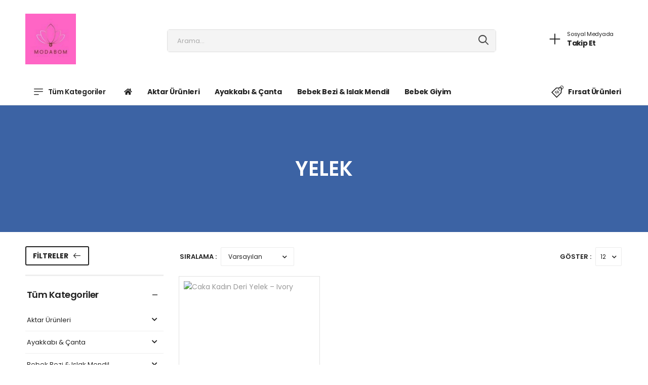

--- FILE ---
content_type: text/html; charset=UTF-8
request_url: https://modabom.com/category/yelek-1
body_size: 7098
content:
<!DOCTYPE html><html lang="tr"><head><meta charset="UTF-8"><meta name="viewport" content="width=device-width, initial-scale=1.0, minimum-scale=1.0"><title>Modabom | Trend Kadın &amp; Erkek Giyim, Uygun Fiyatlı Alışveriş</title><meta name="description" content="Modabom’da trend kadın ve erkek giyim, uygun fiyatlar, güvenli ödeme ve hızlı kargo avantajıyla seni bekliyor. Modayı kaçırma!"><meta name="keywords" content="modabom, online alışveriş, kadın giyim, erkek giyim, trend kıyafetler, uygun fiyatlı giyim, moda sitesi, e-ticaret"><meta name="author" content="modabom" /><meta name="copyright" content="modabom" /><meta name="application-name" content="modabom" /><meta property="og:title" content="Modabom | Trend Kadın &amp; Erkek Giyim, Uygun Fiyatlı Alışveriş" /><meta property="og:image" content="https://modabom.com/storage/upload/20240904/logo/66d838ef0a942-logo.jpeg" /><meta property="og:url" content="https://modabom.com/category/yelek-1" /><meta property="og:description" content="Modabom’da trend kadın ve erkek giyim, uygun fiyatlar, güvenli ödeme ve hızlı kargo avantajıyla seni bekliyor. Modayı kaçırma!" /><meta name="twitter:card" content="summary" /><meta name="twitter:title" content="Modabom | Trend Kadın &amp; Erkek Giyim, Uygun Fiyatlı Alışveriş" /><meta name="twitter:description" content="Modabom’da trend kadın ve erkek giyim, uygun fiyatlar, güvenli ödeme ve hızlı kargo avantajıyla seni bekliyor. Modayı kaçırma!)" /><meta name="twitter:image" content="https://modabom.com/storage/upload/20240904/logo/66d838ef0a942-logo.jpeg" /><meta name="robots" content="index,follow"><meta name="csrf-token" content="UkH0ie056YGptRJb9w0mCoGejDdmnr0rdYR5isu9"><link rel="icon" type="image/jpeg" href="https://modabom.com/storage/upload/20240904/favicon/66d838c07ecdf-favicon.jpeg"><script> WebFontConfig = { google: { families: ['Poppins:400,500,600,700'] }}; (function(d){var wf = d.createElement('script'),s = d.scripts[0]; wf.src ='https://modabom.com/themes/hazirmagaza/ecommerce/js/webfont.js?v=1.0.0.20'; wf.async = true; s.parentNode.insertBefore(wf, s); })(document); </script><link rel="preload" href="https://modabom.com/vendor/fontawesome-free/webfonts/fa-solid-900.woff2" as="font" type="font/woff2" crossorigin="anonymous"><link rel="preload" href="https://modabom.com/vendor/fontawesome-free/webfonts/fa-brands-400.woff2" as="font" type="font/woff2" crossorigin="anonymous"><link rel="stylesheet" type="text/css" href="https://modabom.com/vendor/fontawesome-free/css/all.min.css?v=1.0.0.20"><link rel="stylesheet" type="text/css" href="https://modabom.com/vendor/animate/animate.min.css?v=1.0.0.20"><link rel="stylesheet" type="text/css" href="https://modabom.com/vendor/magnific-popup/magnific-popup.min.css?v=1.0.0.20"><link rel="stylesheet" type="text/css" href="https://modabom.com/vendor/owl-carousel/owl.carousel.min.css?v=1.0.0.20"><link rel="stylesheet" type="text/css" href="https://modabom.com/vendor/sticky-icon/stickyicon.css?v=1.0.0.20"><link rel="stylesheet" type="text/css" href="https://modabom.com/vendor/social-share-js/social-share.min.css?v=1.0.0.20"><link rel="stylesheet" type="text/css" href="https://modabom.com/vendor/fancybox/fancybox.css?v=1.0.0.20"><link rel="stylesheet" type="text/css" href="https://modabom.com/themes/hazirmagaza/ecommerce/css/app.min.css?v=1.0.0.20"><style> :root { --menu-background-color: #fef0e3; --menu-text-color: #000000; }</style><link rel="stylesheet" type="text/css" href="https://modabom.com/themes/hazirmagaza/ecommerce/css/custom.css?v=1.0.0.20"><meta name="robots" content="index, follow"><meta name="author" content="Modabom"><meta name="publisher" content="Modabom"><meta property="og:type" content="website"><meta property="og:title" content="Modabom | Trend Giyim & Online Alışveriş"><meta property="og:description" content="Trend kadın ve erkek giyim ürünleri, uygun fiyatlar ve hızlı kargo Modabom’da."><meta property="og:url" content="https://www.modabom.com"><meta property="og:site_name" content="Modabom"><meta name="twitter:card" content="summary_large_image"><meta name="twitter:title" content="Modabom | Online Moda Alışveriş"><meta name="twitter:description" content="Tarzını Modabom ile yenile. Avantajlı fiyatlar ve güvenli alışveriş."><link rel="canonical" href="https://www.modabom.com"></head><body class="home"><div class="page-wrapper"><header class="header header-border"><div class="header-middle"><div class="container"><div class="header-left"><a href="#" class="mobile-menu-toggle"><i class="d-icon-bars2"></i></a><div class="logo"><a href="https://modabom.com"><img src="https://modabom.com/storage/upload/20240904/logo/66d838ef0a942-logo.jpeg" title="modabom" width="150" height="40"></a></div><div class="header-search hs-expanded"><form action="https://modabom.com/search" class="input-wrapper"><input type="text" class="form-control" name="query" autocomplete="off" placeholder="Arama..." value="" required /><button class="btn btn-search" type="submit" title="submit-button"><i class="d-icon-search"></i></button></form></div></div><div class="header-right"><a href="javascript:;" class="icon-box icon-box-side btn-follow"><div class="icon-box-icon mr-lg-2 mr-0"><i class="d-icon-plus"></i></div><div class="icon-box-content d-lg-show"><h4 class="icon-box-title">Sosyal Medyada</h4><p>Takip Et</p></div></a></div></div></div><div class="header-bottom d-lg-show has-dropdown pb-0"><div class="d-flex align-items-center container"><div class="dropdown category-dropdown has-border fixed"><a href="#" class="font-weight-semi-bold category-toggle"><i class="d-icon-bars2"></i><span>Tüm Kategoriler</span></a><div class="dropdown-overlay"></div><div class="dropdown-box"><ul class="menu vertical-menu category-menu"><li><a href="#" class="menu-title">Tüm Kategoriler</a></li><li class="submenu"><a href="https://modabom.com/category/aktar-urunleri">Aktar Ürünleri</a><ul><li><a href="https://modabom.com/category/baharatlar">Baharatlar</a></li><li><a href="https://modabom.com/category/otlar">Otlar</a></li><li><a href="https://modabom.com/category/bitkisel-yaglar">Bitkisel Yağlar</a></li><li><a href="https://modabom.com/category/kurler">Kürler</a></li></ul></li><li class="submenu"><a href="https://modabom.com/category/ayakkabi-canta">Ayakkabı &amp; Çanta</a><ul><li><a href="https://modabom.com/category/spor-ayakkabi-1">Spor Ayakkabı</a></li><li><a href="https://modabom.com/category/sandalet-terlik">Sandalet &amp; Terlik</a></li><li><a href="https://modabom.com/category/omuz-cantasi-1">Omuz Çantası</a></li><li><a href="https://modabom.com/category/sirt-cantasi-1">Sırt Çantası</a></li><li><a href="https://modabom.com/category/postaci-cantasi">Postacı Çantası</a></li></ul></li><li class="submenu"><a href="https://modabom.com/category/bebek-bezi-islak-mendil">Bebek Bezi &amp; Islak Mendil</a><ul><li><a href="https://modabom.com/category/bebek-bezi">Bebek Bezi</a></li></ul></li><li class="submenu"><a href="https://modabom.com/category/bebek-giyim">Bebek Giyim</a><ul><li><a href="https://modabom.com/category/bebek-pijama-takimi">Bebek Pijama Takımı</a></li></ul></li><li class="submenu"><a href="https://modabom.com/category/bijuteri-takilar">Bijuteri Takılar</a><ul><li><a href="https://modabom.com/category/bijuteri-yuzuk">Bijuteri Yüzük</a></li><li><a href="https://modabom.com/category/charm">Charm</a></li></ul></li><li class="submenu"><a href="https://modabom.com/category/bileklik-halhal">Bileklik &amp; Halhal</a><ul><li><a href="https://modabom.com/category/kadin-bileklik">Kadın Bileklik</a></li><li><a href="https://modabom.com/category/celik-kadin-bileklik">Çelik Kadın Bileklik</a></li><li><a href="https://modabom.com/category/gumus-kadin-bileklik">Gümüş Kadın Bileklik</a></li><li><a href="https://modabom.com/category/gumus-cocuk-bileklik">Gümüş Çocuk Bileklik</a></li></ul></li><li class="submenu"><a href="https://modabom.com/category/cilt-bakimi">Cilt Bakımı</a><ul><li><a href="https://modabom.com/category/dogal-cilt-sabunlari">Doğal Cilt Sabunları</a></li></ul></li><li class="submenu"><a href="https://modabom.com/category/canta-cuzdan">Çanta &amp; Cüzdan</a><ul><li><a href="https://modabom.com/category/sirt-cantasi">Sırt Çantası</a></li><li><a href="https://modabom.com/category/erkek-cuzdan">Erkek Cüzdan</a></li><li><a href="https://modabom.com/category/capraz-askili-canta">Çapraz Askılı Çanta</a></li><li><a href="https://modabom.com/category/omuz-cantasi">Omuz Çantası</a></li><li><a href="https://modabom.com/category/kadin-cuzdan">Kadın Cüzdan</a></li></ul></li><li class="submenu"><a href="https://modabom.com/category/cocuk-elbise-kostum">Çocuk Elbise &amp; Kostüm</a><ul><li><a href="https://modabom.com/category/kiz-cocuk-elbise">Kız Çocuk Elbise</a></li></ul></li><li class="submenu"><a href="https://modabom.com/category/cocuk-ic-giyim">Çocuk İç Giyim</a><ul><li><a href="https://modabom.com/category/cocuk-corap">Çocuk Çorap</a></li></ul></li><li class="submenu"><a href="https://modabom.com/category/elbise-tulum">Elbise &amp; Tulum</a><ul><li><a href="https://modabom.com/category/ikili-takim">İkili Takım</a></li><li><a href="https://modabom.com/category/elbise-1">Elbise</a></li><li><a href="https://modabom.com/category/plaj-elbisesi">Plaj Elbisesi</a></li></ul></li><li class="submenu"><a href="https://modabom.com/category/erkek-dis-giyim">Erkek Dış Giyim</a><ul><li><a href="https://modabom.com/category/mont-2">Mont</a></li><li><a href="https://modabom.com/category/kaban">Kaban</a></li><li><a href="https://modabom.com/category/yelek">Yelek</a></li><li><a href="https://modabom.com/category/ceket">Ceket</a></li></ul></li><li class="submenu"><a href="https://modabom.com/category/erkek-ic-giyim">Erkek İç Giyim</a><ul><li><a href="https://modabom.com/category/corap-2">Çorap</a></li></ul></li><li class="submenu"><a href="https://modabom.com/category/ev-dekorasyon">Ev Dekorasyon</a><ul><li><a href="https://modabom.com/category/hobi-urunleri">Hobi Ürünleri</a></li><li><a href="https://modabom.com/category/supla-mdf">Supla MDF</a></li><li><a href="https://modabom.com/category/mobilya-kulplari">Mobilya Kulpları</a></li><li><a href="https://modabom.com/category/hirdavat-1">Hırdavat</a></li><li><a href="https://modabom.com/category/ayna-cerceve">Ayna Çerçeve</a></li><li><a href="https://modabom.com/category/duvar-dekorasyonu">Duvar Dekorasyonu</a></li><li><a href="https://modabom.com/category/mobilya-ayaklari">Mobilya Ayakları</a></li><li><a href="https://modabom.com/category/kontraplak">Kontraplak</a></li><li><a href="https://modabom.com/category/ev-aksesuar">Ev Aksesuar</a></li><li><a href="https://modabom.com/category/mum-ve-kandil">Mum ve Kandil</a></li></ul></li><li class="submenu"><a href="https://modabom.com/category/ev-gerecleri">Ev Gereçleri</a><ul><li><a href="https://modabom.com/category/duzenleyici">Düzenleyici</a></li></ul></li><li class="submenu"><a href="https://modabom.com/category/ev-tekstili">Ev Tekstili</a><ul><li><a href="https://modabom.com/category/hali-kilim-paspas">Halı &amp; Kilim &amp; Paspas</a></li><li><a href="https://modabom.com/category/perde">Perde</a></li><li><a href="https://modabom.com/category/yastik">Yastık</a></li><li><a href="https://modabom.com/category/kirlent-ve-kilifi">Kırlent ve Kılıfı</a></li><li><a href="https://modabom.com/category/koltuk-ortusu">Koltuk Örtüsü</a></li><li><a href="https://modabom.com/category/masa-ortusu">Masa Örtüsü</a></li></ul></li><li class="submenu"><a href="https://modabom.com/category/fantezi-giyim">Fantezi Giyim</a><ul><li><a href="https://modabom.com/category/fantezi-kostum">Fantezi Kostüm</a></li></ul></li><li class="submenu"><a href="https://modabom.com/category/hasta-bakimi">Hasta Bakımı</a><ul><li><a href="https://modabom.com/category/yetiskin-hasta-bezi">Yetişkin &amp; Hasta Bezi</a></li><li><a href="https://modabom.com/category/hasta-hijyen-urunleri">Hasta Hijyen Ürünleri</a></li></ul></li><li class="submenu"><a href="https://modabom.com/category/kadin-aksesuar">Kadın Aksesuar</a><ul><li><a href="https://modabom.com/category/bandana">Bandana</a></li><li><a href="https://modabom.com/category/kartlik-cuzdan">Kartlık &amp; Cüzdan</a></li><li><a href="https://modabom.com/category/toka">Toka</a></li></ul></li><li class="submenu"><a href="https://modabom.com/category/kadin-alt-giyim">Kadın Alt Giyim</a><ul><li><a href="https://modabom.com/category/tayt-1">Tayt</a></li><li><a href="https://modabom.com/category/pantolon-1">Pantolon</a></li></ul></li><li class="submenu"><a href="https://modabom.com/category/kadin-bakim-urunleri">Kadın Bakım Ürünleri</a><ul><li><a href="https://modabom.com/category/kadin-mesane-pedi">Kadın Mesane Pedi</a></li></ul></li><li class="submenu"><a href="https://modabom.com/category/kadin-dis-giyim">Kadın Dış Giyim</a><ul><li><a href="https://modabom.com/category/ceket-2">Ceket</a></li><li><a href="https://modabom.com/category/kaban-1">Kaban</a></li><li><a href="https://modabom.com/category/mont">Mont</a></li></ul></li><li class="submenu"><a href="https://modabom.com/category/kadin-ic-giyim">Kadın İç Giyim</a><ul><li><a href="https://modabom.com/category/kulot">Külot</a></li><li><a href="https://modabom.com/category/sutyen">Sütyen</a></li><li><a href="https://modabom.com/category/sutyen-kulot-takim">Sütyen &amp; Külot Takım</a></li><li><a href="https://modabom.com/category/corap">Çorap</a></li></ul></li><li class="submenu"><a href="https://modabom.com/category/kadin-ust-giyim">Kadın Üst Giyim</a><ul><li><a href="https://modabom.com/category/gomlek-1">Gömlek</a></li><li><a href="https://modabom.com/category/yelek-1">Yelek</a></li><li><a href="https://modabom.com/category/hirka">Hırka</a></li><li><a href="https://modabom.com/category/bustiyer">Bustiyer</a></li><li><a href="https://modabom.com/category/tisort">Tişört</a></li><li><a href="https://modabom.com/category/bluz-body">Bluz &amp; Body</a></li></ul></li><li class="submenu"><a href="https://modabom.com/category/kahvaltilik">Kahvaltılık</a><ul><li><a href="https://modabom.com/category/recel">Reçel</a></li><li><a href="https://modabom.com/category/marmelat">Marmelat</a></li><li><a href="https://modabom.com/category/bal">Bal</a></li><li><a href="https://modabom.com/category/zeytin">Zeytin</a></li></ul></li><li class="submenu"><a href="https://modabom.com/category/kolyeler">Kolyeler</a><ul><li><a href="https://modabom.com/category/kadin-kolye">Kadın Kolye</a></li><li><a href="https://modabom.com/category/celik-kadin-kolye">Çelik Kadın Kolye</a></li><li><a href="https://modabom.com/category/gumus-kadin-kolye">Gümüş Kadın Kolye</a></li></ul></li><li class="submenu"><a href="https://modabom.com/category/kupeler">Küpeler</a><ul><li><a href="https://modabom.com/category/kadin-kupe">Kadın Küpe</a></li><li><a href="https://modabom.com/category/celik-kadin-kupe">Çelik Kadın Küpe</a></li><li><a href="https://modabom.com/category/gumus-kadin-kupe">Gümüş Kadın Küpe</a></li></ul></li><li class="submenu"><a href="https://modabom.com/category/parfum-deodorant">Parfüm &amp; Deodorant</a><ul><li><a href="https://modabom.com/category/deodorant-roll-on">Deodorant &amp; Roll-on</a></li></ul></li><li class="submenu"><a href="https://modabom.com/category/sofra-mutfak">Sofra &amp; Mutfak</a><ul><li><a href="https://modabom.com/category/caykahve-demleme">Çay&amp;Kahve Demleme</a></li><li><a href="https://modabom.com/category/tencere-seti">Tencere Seti</a></li></ul></li><li class="submenu"><a href="https://modabom.com/category/spor-giyim">Spor Giyim</a><ul><li><a href="https://modabom.com/category/spor-tisort">Spor Tişört</a></li></ul></li><li class="submenu"><a href="https://modabom.com/category/spor-giyim-1">Spor Giyim</a><ul><li><a href="https://modabom.com/category/spor-tisort-1">Spor Tişört</a></li></ul></li><li class="submenu"><a href="https://modabom.com/category/sporcu-besinleri">Sporcu Besinleri</a><ul><li><a href="https://modabom.com/category/protein-tozu">Protein Tozu</a></li><li><a href="https://modabom.com/category/amino-asit">Amino Asit</a></li><li><a href="https://modabom.com/category/l-karnitin-cla">L-Karnitin (CLA)</a></li><li><a href="https://modabom.com/category/kreatin">Kreatin</a></li></ul></li><li class="submenu"><a href="https://modabom.com/category/temel-gida">Temel Gıda</a><ul><li><a href="https://modabom.com/category/meyve">Meyve</a></li><li><a href="https://modabom.com/category/sebze">Sebze</a></li><li><a href="https://modabom.com/category/soslar">Soslar</a></li><li><a href="https://modabom.com/category/sirke">Sirke</a></li></ul></li><li class="submenu"><a href="https://modabom.com/category/tesettur-alt-giyim">Tesettür Alt Giyim</a><ul><li><a href="https://modabom.com/category/pantolon-2">Pantolon</a></li></ul></li><li class="submenu"><a href="https://modabom.com/category/tesettur-dis-giyim">Tesettür Dış Giyim</a><ul><li><a href="https://modabom.com/category/yelek-4">Yelek</a></li></ul></li><li class="submenu"><a href="https://modabom.com/category/tesettur-ust-giyim">Tesettür Üst Giyim</a><ul><li><a href="https://modabom.com/category/hirka-2">Hırka</a></li><li><a href="https://modabom.com/category/ikili-takim-1">İkili Takım</a></li></ul></li><li class="submenu"><a href="https://modabom.com/category/yuz-vucut-bakimi">Yüz &amp; Vücut Bakımı</a><ul><li><a href="https://modabom.com/category/vucut-bakimi">Vücut Bakımı</a></li></ul></li><li class="submenu"><a href="https://modabom.com/category/yuzuk">Yüzük</a><ul><li><a href="https://modabom.com/category/kadin-yuzuk-ve-kombinler">Kadın Yüzük ve Kombinler</a></li><li><a href="https://modabom.com/category/gumus-kadin-yuzuk">Gümüş Kadın Yüzük</a></li><li><a href="https://modabom.com/category/celik-yuzuk">Çelik Yüzük</a></li></ul></li></ul></div></div><nav class="main-nav ml-4"><ul class="menu"><li><a href="https://modabom.com"><i class="fas fa-home"></i></a></li><li><a href="https://modabom.com/category/aktar-urunleri">Aktar Ürünleri</a></li><li><a href="https://modabom.com/category/ayakkabi-canta">Ayakkabı &amp; Çanta</a></li><li><a href="https://modabom.com/category/bebek-bezi-islak-mendil">Bebek Bezi &amp; Islak Mendil</a></li><li><a href="https://modabom.com/category/bebek-giyim">Bebek Giyim</a></li></ul></nav><div class="header-right"><a href="https://modabom.com/deals" class="ml-6"><i class="d-icon-card"></i>Fırsat Ürünleri</a></div></div></div></header><main class="main"><div class="page-header" style="background-color: #3C63A4;"><h1 class="page-title">Yelek</h1></div><div class="page-content pb-6"><form method="get" action="" name="product-sort-form"><div class="container"><div class="row gutter-lg main-content-wrap"><aside class="col-lg-3 sidebar sidebar-fixed sidebar-toggle-remain shop-sidebar sticky-sidebar-wrapper"><div class="sidebar-overlay"></div><a class="sidebar-close" href="#"><i class="d-icon-times"></i></a><div class="sidebar-content"><div class="sticky-sidebar" data-sticky-options="{'top': 10}"><div class="filter-actions mb-4"><a href="#" class="sidebar-toggle-btn toggle-remain btn btn-outline btn-primary btn-rounded btn-icon-right">Filtreler<i class="d-icon-arrow-left"></i></a><p class="lh-1">&nbsp;</p></div><div class="widget widget-collapsible"><h3 class="widget-title">Tüm Kategoriler</h3><ul class="widget-body filter-items search-ul"><li class="with-ul"><a href="https://modabom.com/category/aktar-urunleri">Aktar Ürünleri</a><ul><li><a href="https://modabom.com/category/baharatlar">Baharatlar</a></li><li><a href="https://modabom.com/category/otlar">Otlar</a></li><li><a href="https://modabom.com/category/bitkisel-yaglar">Bitkisel Yağlar</a></li><li><a href="https://modabom.com/category/kurler">Kürler</a></li></ul></li><li class="with-ul"><a href="https://modabom.com/category/ayakkabi-canta">Ayakkabı &amp; Çanta</a><ul><li><a href="https://modabom.com/category/spor-ayakkabi-1">Spor Ayakkabı</a></li><li><a href="https://modabom.com/category/sandalet-terlik">Sandalet &amp; Terlik</a></li><li><a href="https://modabom.com/category/omuz-cantasi-1">Omuz Çantası</a></li><li><a href="https://modabom.com/category/sirt-cantasi-1">Sırt Çantası</a></li><li><a href="https://modabom.com/category/postaci-cantasi">Postacı Çantası</a></li></ul></li><li class="with-ul"><a href="https://modabom.com/category/bebek-bezi-islak-mendil">Bebek Bezi &amp; Islak Mendil</a><ul><li><a href="https://modabom.com/category/bebek-bezi">Bebek Bezi</a></li></ul></li><li class="with-ul"><a href="https://modabom.com/category/bebek-giyim">Bebek Giyim</a><ul><li><a href="https://modabom.com/category/bebek-pijama-takimi">Bebek Pijama Takımı</a></li></ul></li><li class="with-ul"><a href="https://modabom.com/category/bijuteri-takilar">Bijuteri Takılar</a><ul><li><a href="https://modabom.com/category/bijuteri-yuzuk">Bijuteri Yüzük</a></li><li><a href="https://modabom.com/category/charm">Charm</a></li></ul></li><li class="with-ul"><a href="https://modabom.com/category/bileklik-halhal">Bileklik &amp; Halhal</a><ul><li><a href="https://modabom.com/category/kadin-bileklik">Kadın Bileklik</a></li><li><a href="https://modabom.com/category/celik-kadin-bileklik">Çelik Kadın Bileklik</a></li><li><a href="https://modabom.com/category/gumus-kadin-bileklik">Gümüş Kadın Bileklik</a></li><li><a href="https://modabom.com/category/gumus-cocuk-bileklik">Gümüş Çocuk Bileklik</a></li></ul></li><li class="with-ul"><a href="https://modabom.com/category/cilt-bakimi">Cilt Bakımı</a><ul><li><a href="https://modabom.com/category/dogal-cilt-sabunlari">Doğal Cilt Sabunları</a></li></ul></li><li class="with-ul"><a href="https://modabom.com/category/canta-cuzdan">Çanta &amp; Cüzdan</a><ul><li><a href="https://modabom.com/category/sirt-cantasi">Sırt Çantası</a></li><li><a href="https://modabom.com/category/erkek-cuzdan">Erkek Cüzdan</a></li><li><a href="https://modabom.com/category/capraz-askili-canta">Çapraz Askılı Çanta</a></li><li><a href="https://modabom.com/category/omuz-cantasi">Omuz Çantası</a></li><li><a href="https://modabom.com/category/kadin-cuzdan">Kadın Cüzdan</a></li></ul></li><li class="with-ul"><a href="https://modabom.com/category/cocuk-elbise-kostum">Çocuk Elbise &amp; Kostüm</a><ul><li><a href="https://modabom.com/category/kiz-cocuk-elbise">Kız Çocuk Elbise</a></li></ul></li><li class="with-ul"><a href="https://modabom.com/category/cocuk-ic-giyim">Çocuk İç Giyim</a><ul><li><a href="https://modabom.com/category/cocuk-corap">Çocuk Çorap</a></li></ul></li><li class="with-ul"><a href="https://modabom.com/category/elbise-tulum">Elbise &amp; Tulum</a><ul><li><a href="https://modabom.com/category/ikili-takim">İkili Takım</a></li><li><a href="https://modabom.com/category/elbise-1">Elbise</a></li><li><a href="https://modabom.com/category/plaj-elbisesi">Plaj Elbisesi</a></li></ul></li><li class="with-ul"><a href="https://modabom.com/category/erkek-dis-giyim">Erkek Dış Giyim</a><ul><li><a href="https://modabom.com/category/mont-2">Mont</a></li><li><a href="https://modabom.com/category/kaban">Kaban</a></li><li><a href="https://modabom.com/category/yelek">Yelek</a></li><li><a href="https://modabom.com/category/ceket">Ceket</a></li></ul></li><li class="with-ul"><a href="https://modabom.com/category/erkek-ic-giyim">Erkek İç Giyim</a><ul><li><a href="https://modabom.com/category/corap-2">Çorap</a></li></ul></li><li class="with-ul"><a href="https://modabom.com/category/ev-dekorasyon">Ev Dekorasyon</a><ul><li><a href="https://modabom.com/category/hobi-urunleri">Hobi Ürünleri</a></li><li><a href="https://modabom.com/category/supla-mdf">Supla MDF</a></li><li><a href="https://modabom.com/category/mobilya-kulplari">Mobilya Kulpları</a></li><li><a href="https://modabom.com/category/hirdavat-1">Hırdavat</a></li><li><a href="https://modabom.com/category/ayna-cerceve">Ayna Çerçeve</a></li><li><a href="https://modabom.com/category/duvar-dekorasyonu">Duvar Dekorasyonu</a></li><li><a href="https://modabom.com/category/mobilya-ayaklari">Mobilya Ayakları</a></li><li><a href="https://modabom.com/category/kontraplak">Kontraplak</a></li><li><a href="https://modabom.com/category/ev-aksesuar">Ev Aksesuar</a></li><li><a href="https://modabom.com/category/mum-ve-kandil">Mum ve Kandil</a></li></ul></li><li class="with-ul"><a href="https://modabom.com/category/ev-gerecleri">Ev Gereçleri</a><ul><li><a href="https://modabom.com/category/duzenleyici">Düzenleyici</a></li></ul></li><li class="with-ul"><a href="https://modabom.com/category/ev-tekstili">Ev Tekstili</a><ul><li><a href="https://modabom.com/category/hali-kilim-paspas">Halı &amp; Kilim &amp; Paspas</a></li><li><a href="https://modabom.com/category/perde">Perde</a></li><li><a href="https://modabom.com/category/yastik">Yastık</a></li><li><a href="https://modabom.com/category/kirlent-ve-kilifi">Kırlent ve Kılıfı</a></li><li><a href="https://modabom.com/category/koltuk-ortusu">Koltuk Örtüsü</a></li><li><a href="https://modabom.com/category/masa-ortusu">Masa Örtüsü</a></li></ul></li><li class="with-ul"><a href="https://modabom.com/category/fantezi-giyim">Fantezi Giyim</a><ul><li><a href="https://modabom.com/category/fantezi-kostum">Fantezi Kostüm</a></li></ul></li><li class="with-ul"><a href="https://modabom.com/category/hasta-bakimi">Hasta Bakımı</a><ul><li><a href="https://modabom.com/category/yetiskin-hasta-bezi">Yetişkin &amp; Hasta Bezi</a></li><li><a href="https://modabom.com/category/hasta-hijyen-urunleri">Hasta Hijyen Ürünleri</a></li></ul></li><li class="with-ul"><a href="https://modabom.com/category/kadin-aksesuar">Kadın Aksesuar</a><ul><li><a href="https://modabom.com/category/bandana">Bandana</a></li><li><a href="https://modabom.com/category/kartlik-cuzdan">Kartlık &amp; Cüzdan</a></li><li><a href="https://modabom.com/category/toka">Toka</a></li></ul></li><li class="with-ul"><a href="https://modabom.com/category/kadin-alt-giyim">Kadın Alt Giyim</a><ul><li><a href="https://modabom.com/category/tayt-1">Tayt</a></li><li><a href="https://modabom.com/category/pantolon-1">Pantolon</a></li></ul></li><li class="with-ul"><a href="https://modabom.com/category/kadin-bakim-urunleri">Kadın Bakım Ürünleri</a><ul><li><a href="https://modabom.com/category/kadin-mesane-pedi">Kadın Mesane Pedi</a></li></ul></li><li class="with-ul"><a href="https://modabom.com/category/kadin-dis-giyim">Kadın Dış Giyim</a><ul><li><a href="https://modabom.com/category/ceket-2">Ceket</a></li><li><a href="https://modabom.com/category/kaban-1">Kaban</a></li><li><a href="https://modabom.com/category/mont">Mont</a></li></ul></li><li class="with-ul"><a href="https://modabom.com/category/kadin-ic-giyim">Kadın İç Giyim</a><ul><li><a href="https://modabom.com/category/kulot">Külot</a></li><li><a href="https://modabom.com/category/sutyen">Sütyen</a></li><li><a href="https://modabom.com/category/sutyen-kulot-takim">Sütyen &amp; Külot Takım</a></li><li><a href="https://modabom.com/category/corap">Çorap</a></li></ul></li><li class="with-ul"><a href="https://modabom.com/category/kadin-ust-giyim">Kadın Üst Giyim</a><ul><li><a href="https://modabom.com/category/gomlek-1">Gömlek</a></li><li><a href="https://modabom.com/category/yelek-1">Yelek</a></li><li><a href="https://modabom.com/category/hirka">Hırka</a></li><li><a href="https://modabom.com/category/bustiyer">Bustiyer</a></li><li><a href="https://modabom.com/category/tisort">Tişört</a></li><li><a href="https://modabom.com/category/bluz-body">Bluz &amp; Body</a></li></ul></li><li class="with-ul"><a href="https://modabom.com/category/kahvaltilik">Kahvaltılık</a><ul><li><a href="https://modabom.com/category/recel">Reçel</a></li><li><a href="https://modabom.com/category/marmelat">Marmelat</a></li><li><a href="https://modabom.com/category/bal">Bal</a></li><li><a href="https://modabom.com/category/zeytin">Zeytin</a></li></ul></li><li class="with-ul"><a href="https://modabom.com/category/kolyeler">Kolyeler</a><ul><li><a href="https://modabom.com/category/kadin-kolye">Kadın Kolye</a></li><li><a href="https://modabom.com/category/celik-kadin-kolye">Çelik Kadın Kolye</a></li><li><a href="https://modabom.com/category/gumus-kadin-kolye">Gümüş Kadın Kolye</a></li></ul></li><li class="with-ul"><a href="https://modabom.com/category/kupeler">Küpeler</a><ul><li><a href="https://modabom.com/category/kadin-kupe">Kadın Küpe</a></li><li><a href="https://modabom.com/category/celik-kadin-kupe">Çelik Kadın Küpe</a></li><li><a href="https://modabom.com/category/gumus-kadin-kupe">Gümüş Kadın Küpe</a></li></ul></li><li class="with-ul"><a href="https://modabom.com/category/parfum-deodorant">Parfüm &amp; Deodorant</a><ul><li><a href="https://modabom.com/category/deodorant-roll-on">Deodorant &amp; Roll-on</a></li></ul></li><li class="with-ul"><a href="https://modabom.com/category/sofra-mutfak">Sofra &amp; Mutfak</a><ul><li><a href="https://modabom.com/category/caykahve-demleme">Çay&amp;Kahve Demleme</a></li><li><a href="https://modabom.com/category/tencere-seti">Tencere Seti</a></li></ul></li><li class="with-ul"><a href="https://modabom.com/category/spor-giyim">Spor Giyim</a><ul><li><a href="https://modabom.com/category/spor-tisort">Spor Tişört</a></li></ul></li><li class="with-ul"><a href="https://modabom.com/category/spor-giyim-1">Spor Giyim</a><ul><li><a href="https://modabom.com/category/spor-tisort-1">Spor Tişört</a></li></ul></li><li class="with-ul"><a href="https://modabom.com/category/sporcu-besinleri">Sporcu Besinleri</a><ul><li><a href="https://modabom.com/category/protein-tozu">Protein Tozu</a></li><li><a href="https://modabom.com/category/amino-asit">Amino Asit</a></li><li><a href="https://modabom.com/category/l-karnitin-cla">L-Karnitin (CLA)</a></li><li><a href="https://modabom.com/category/kreatin">Kreatin</a></li></ul></li><li class="with-ul"><a href="https://modabom.com/category/temel-gida">Temel Gıda</a><ul><li><a href="https://modabom.com/category/meyve">Meyve</a></li><li><a href="https://modabom.com/category/sebze">Sebze</a></li><li><a href="https://modabom.com/category/soslar">Soslar</a></li><li><a href="https://modabom.com/category/sirke">Sirke</a></li></ul></li><li class="with-ul"><a href="https://modabom.com/category/tesettur-alt-giyim">Tesettür Alt Giyim</a><ul><li><a href="https://modabom.com/category/pantolon-2">Pantolon</a></li></ul></li><li class="with-ul"><a href="https://modabom.com/category/tesettur-dis-giyim">Tesettür Dış Giyim</a><ul><li><a href="https://modabom.com/category/yelek-4">Yelek</a></li></ul></li><li class="with-ul"><a href="https://modabom.com/category/tesettur-ust-giyim">Tesettür Üst Giyim</a><ul><li><a href="https://modabom.com/category/hirka-2">Hırka</a></li><li><a href="https://modabom.com/category/ikili-takim-1">İkili Takım</a></li></ul></li><li class="with-ul"><a href="https://modabom.com/category/yuz-vucut-bakimi">Yüz &amp; Vücut Bakımı</a><ul><li><a href="https://modabom.com/category/vucut-bakimi">Vücut Bakımı</a></li></ul></li><li class="with-ul"><a href="https://modabom.com/category/yuzuk">Yüzük</a><ul><li><a href="https://modabom.com/category/kadin-yuzuk-ve-kombinler">Kadın Yüzük ve Kombinler</a></li><li><a href="https://modabom.com/category/gumus-kadin-yuzuk">Gümüş Kadın Yüzük</a></li><li><a href="https://modabom.com/category/celik-yuzuk">Çelik Yüzük</a></li></ul></li></ul></div></div></div></aside><div class="col-lg-9 main-content"><nav class="toolbox sticky-toolbox sticky-content fix-top"><div class="toolbox-left"><a href="javascript:;" class="toolbox-item left-sidebar-toggle btn btn-outline btn-primary btn-rounded btn-icon-right d-lg-none"> Filtreler <i class="d-icon-arrow-right"></i></a><div class="toolbox-item toolbox-sort select-box text-dark"><label>Sıralama :</label><select name="sort" class="form-control" onchange="this.form.submit()"><option value="">Varsayılan</option><option value="price"> Artan Fiyat</option><option value="-price"> Azalan Fiyat</option><option value="-id"> Yeniden Eskiye</option><option value="id"> Eskiden Yeniye</option><option value="-name"> Ada Göre Artan</option><option value="name"> Ada Göre Azalan</option></select></div></div><div class="toolbox-right"><div class="toolbox-item toolbox-show select-box text-dark"><label>Göster :</label><select name="perPage" class="form-control" onchange="this.form.submit()"><option value="12">12</option><option value="24">24</option><option value="36">36</option><option value="48">48</option></select></div></div></nav><div class="row cols-2 cols-sm-3 product-wrapper"><div class="product-wrap"><div class="product product-image-gap" data-animation-options='{"name":"fadeInRightShorter","duration":"1s","delay":".2s"}'><figure class="product-media"><a href="https://modabom.com/product/caka-kadin-deri-yelek-ivory"><img src="//cdn.kshazirmagaza.com/t1pKI9vDpOGax6iMLgqyZZiYslaV6Jg_y9bcWxFFcI4/280x315/aHR0cHM6Ly9zdG9yYWdlLmtvbGF5c2lwYXJpcy5jb20udHIva3MtcHJvZC9pbWFnZXMvc2hvcC81ZjMyNTcyMDQ2Y2RmL3Byb2R1Y3QvNjJkZGQyYTE0ZmVhOS9wY3dwSTZMdzZNU2VpbDBMUEc5VHpQRWlMMHZ6VEU0bHlmZnRSTjZELmpwZw==" alt="Caka Kadın Deri Yelek – Ivory" width="280" height="315" loading="lazy" /></a><div class="product-action"><a href="https://modabom.com/product/caka-kadin-deri-yelek-ivory" data-api="https://modabom.com/product/view/caka-kadin-deri-yelek-ivory" class="btn-product btn-quickProduct" title="Hızlı İncele">Hızlı İncele</a></div></figure><div class="product-details"><div class="product-cat"><a href="https://modabom.com/category/yelek-1">Yelek</a></div><h3 class="product-name"><a href="https://modabom.com/product/caka-kadin-deri-yelek-ivory">Caka Kadın Deri Yelek – Ivory</a></h3><div class="product-price"><ins class="new-price">2.500,00 TRY</ins><del class="old-price">2.750,00 TRY</del></div><div class="ratings-container"><a href="javascript:;" class="btn-review" data-url="https://modabom.com/product/review/909040"><div class="ratings-full"><span class="ratings" style="width:88%"></span><span class="tooltiptext tooltip-top"></span></div></a><a href="https://modabom.com/product/caka-kadin-deri-yelek-ivory" class="rating-reviews">( 51 oy )</a></div></div></div></div></div></div></div></div></form></div><div class="appear-animate container mb-3"><div class="service-list"><div class="owl-carousel owl-theme row cols-lg-3 cols-sm-2 cols-1" data-owl-options="{ 'items': 3, 'nav': false, 'dots': false, 'loop': true, 'autoplay': false, 'autoplayTimeout': 5000, 'responsive': { '0': { 'items': 1 }, '576': { 'items': 2 }, '768': { 'items': 3, 'loop': false }}}"><div class="icon-box icon-box-side icon-box1 appear-animate" data-animation-options="{ 'name': 'fadeInRightShorter', 'delay': '.2s' }"><i class="icon-box-icon d-icon-secure"></i><div class="icon-box-content"><h4 class="icon-box-title text-capitalize ls-normal lh-1">Güvenli Ödeme </h4><p class="ls-s lh-1">SSL Sertifikası ile bilgileriniz güvende!</p></div></div><div class="icon-box icon-box-side icon-box1 appear-animate" data-animation-options="{ 'name': 'fadeInRightShorter', 'delay': '.3s' }"><i class="icon-box-icon d-icon-truck"></i><div class="icon-box-content"><h4 class="icon-box-title text-capitalize ls-normal lh-1">Hızlı Teslimat </h4><p class="ls-s lh-1">Siparişleriniz 3 gün içinde kargoya verilir</p></div></div><div class="icon-box icon-box-side icon-box2 appear-animate" data-animation-options="{ 'name': 'fadeInRightShorter', 'delay': '.4s' }"><i class="icon-box-icon d-icon-bag"></i><div class="icon-box-content"><h4 class="icon-box-title text-capitalize ls-normal lh-1">Kolay İade & Değişim </h4><p class="ls-s lh-1">14 gün içinde kolay iade edebilirsiniz.</p></div></div><div class="icon-box icon-box-side icon-box3 appear-animate" data-animation-options="{ 'name': 'fadeInRightShorter', 'delay': '.5s' }"><i class="icon-box-icon d-icon-money"></i><div class="icon-box-content"><h4 class="icon-box-title text-capitalize ls-normal lh-1">Daima Uygun Fiyat </h4><p class="ls-s lh-1">Kaliteli ürünler uygun fiyatlarla</p></div></div></div></div></div></main></div><footer class="footer appear-animate"><div class="container"><div class="footer-main"><div class="widget widget-category"><div class="category-box"><h6 class="category-name">Aktar Ürünleri</h6><a href="https://modabom.com/category/baharatlar">Baharatlar</a><a href="https://modabom.com/category/otlar">Otlar</a><a href="https://modabom.com/category/bitkisel-yaglar">Bitkisel Yağlar</a><a href="https://modabom.com/category/kurler">Kürler</a></div><div class="category-box"><h6 class="category-name">Ayakkabı &amp; Çanta</h6><a href="https://modabom.com/category/spor-ayakkabi-1">Spor Ayakkabı</a><a href="https://modabom.com/category/sandalet-terlik">Sandalet &amp; Terlik</a><a href="https://modabom.com/category/omuz-cantasi-1">Omuz Çantası</a><a href="https://modabom.com/category/sirt-cantasi-1">Sırt Çantası</a><a href="https://modabom.com/category/postaci-cantasi">Postacı Çantası</a></div><div class="category-box"><h6 class="category-name">Bebek Bezi &amp; Islak Mendil</h6><a href="https://modabom.com/category/bebek-bezi">Bebek Bezi</a></div><div class="category-box"><h6 class="category-name">Bebek Giyim</h6><a href="https://modabom.com/category/bebek-pijama-takimi">Bebek Pijama Takımı</a></div><div class="category-box"><h6 class="category-name">Bijuteri Takılar</h6><a href="https://modabom.com/category/bijuteri-yuzuk">Bijuteri Yüzük</a><a href="https://modabom.com/category/charm">Charm</a></div><div class="category-box"><h6 class="category-name">Bileklik &amp; Halhal</h6><a href="https://modabom.com/category/kadin-bileklik">Kadın Bileklik</a><a href="https://modabom.com/category/celik-kadin-bileklik">Çelik Kadın Bileklik</a><a href="https://modabom.com/category/gumus-kadin-bileklik">Gümüş Kadın Bileklik</a><a href="https://modabom.com/category/gumus-cocuk-bileklik">Gümüş Çocuk Bileklik</a></div><div class="category-box"><h6 class="category-name">Cilt Bakımı</h6><a href="https://modabom.com/category/dogal-cilt-sabunlari">Doğal Cilt Sabunları</a></div><div class="category-box"><h6 class="category-name">Çanta &amp; Cüzdan</h6><a href="https://modabom.com/category/sirt-cantasi">Sırt Çantası</a><a href="https://modabom.com/category/erkek-cuzdan">Erkek Cüzdan</a><a href="https://modabom.com/category/capraz-askili-canta">Çapraz Askılı Çanta</a><a href="https://modabom.com/category/omuz-cantasi">Omuz Çantası</a><a href="https://modabom.com/category/kadin-cuzdan">Kadın Cüzdan</a></div><div class="category-box"><h6 class="category-name">Çocuk Elbise &amp; Kostüm</h6><a href="https://modabom.com/category/kiz-cocuk-elbise">Kız Çocuk Elbise</a></div><div class="category-box"><h6 class="category-name">Çocuk İç Giyim</h6><a href="https://modabom.com/category/cocuk-corap">Çocuk Çorap</a></div><div class="category-box"><h6 class="category-name">Elbise &amp; Tulum</h6><a href="https://modabom.com/category/ikili-takim">İkili Takım</a><a href="https://modabom.com/category/elbise-1">Elbise</a><a href="https://modabom.com/category/plaj-elbisesi">Plaj Elbisesi</a></div><div class="category-box"><h6 class="category-name">Erkek Dış Giyim</h6><a href="https://modabom.com/category/mont-2">Mont</a><a href="https://modabom.com/category/kaban">Kaban</a><a href="https://modabom.com/category/yelek">Yelek</a><a href="https://modabom.com/category/ceket">Ceket</a></div><div class="category-box"><h6 class="category-name">Erkek İç Giyim</h6><a href="https://modabom.com/category/corap-2">Çorap</a></div><div class="category-box"><h6 class="category-name">Ev Dekorasyon</h6><a href="https://modabom.com/category/hobi-urunleri">Hobi Ürünleri</a><a href="https://modabom.com/category/supla-mdf">Supla MDF</a><a href="https://modabom.com/category/mobilya-kulplari">Mobilya Kulpları</a><a href="https://modabom.com/category/hirdavat-1">Hırdavat</a><a href="https://modabom.com/category/ayna-cerceve">Ayna Çerçeve</a><a href="https://modabom.com/category/duvar-dekorasyonu">Duvar Dekorasyonu</a><a href="https://modabom.com/category/mobilya-ayaklari">Mobilya Ayakları</a><a href="https://modabom.com/category/kontraplak">Kontraplak</a><a href="https://modabom.com/category/ev-aksesuar">Ev Aksesuar</a><a href="https://modabom.com/category/mum-ve-kandil">Mum ve Kandil</a></div><div class="category-box"><h6 class="category-name">Ev Gereçleri</h6><a href="https://modabom.com/category/duzenleyici">Düzenleyici</a></div><div class="category-box"><h6 class="category-name">Ev Tekstili</h6><a href="https://modabom.com/category/hali-kilim-paspas">Halı &amp; Kilim &amp; Paspas</a><a href="https://modabom.com/category/perde">Perde</a><a href="https://modabom.com/category/yastik">Yastık</a><a href="https://modabom.com/category/kirlent-ve-kilifi">Kırlent ve Kılıfı</a><a href="https://modabom.com/category/koltuk-ortusu">Koltuk Örtüsü</a><a href="https://modabom.com/category/masa-ortusu">Masa Örtüsü</a></div><div class="category-box"><h6 class="category-name">Fantezi Giyim</h6><a href="https://modabom.com/category/fantezi-kostum">Fantezi Kostüm</a></div><div class="category-box"><h6 class="category-name">Hasta Bakımı</h6><a href="https://modabom.com/category/yetiskin-hasta-bezi">Yetişkin &amp; Hasta Bezi</a><a href="https://modabom.com/category/hasta-hijyen-urunleri">Hasta Hijyen Ürünleri</a></div><div class="category-box"><h6 class="category-name">Kadın Aksesuar</h6><a href="https://modabom.com/category/bandana">Bandana</a><a href="https://modabom.com/category/kartlik-cuzdan">Kartlık &amp; Cüzdan</a><a href="https://modabom.com/category/toka">Toka</a></div><div class="category-box"><h6 class="category-name">Kadın Alt Giyim</h6><a href="https://modabom.com/category/tayt-1">Tayt</a><a href="https://modabom.com/category/pantolon-1">Pantolon</a></div><div class="category-box"><h6 class="category-name">Kadın Bakım Ürünleri</h6><a href="https://modabom.com/category/kadin-mesane-pedi">Kadın Mesane Pedi</a></div><div class="category-box"><h6 class="category-name">Kadın Dış Giyim</h6><a href="https://modabom.com/category/ceket-2">Ceket</a><a href="https://modabom.com/category/kaban-1">Kaban</a><a href="https://modabom.com/category/mont">Mont</a></div><div class="category-box"><h6 class="category-name">Kadın İç Giyim</h6><a href="https://modabom.com/category/kulot">Külot</a><a href="https://modabom.com/category/sutyen">Sütyen</a><a href="https://modabom.com/category/sutyen-kulot-takim">Sütyen &amp; Külot Takım</a><a href="https://modabom.com/category/corap">Çorap</a></div><div class="category-box"><h6 class="category-name">Kadın Üst Giyim</h6><a href="https://modabom.com/category/gomlek-1">Gömlek</a><a href="https://modabom.com/category/yelek-1">Yelek</a><a href="https://modabom.com/category/hirka">Hırka</a><a href="https://modabom.com/category/bustiyer">Bustiyer</a><a href="https://modabom.com/category/tisort">Tişört</a><a href="https://modabom.com/category/bluz-body">Bluz &amp; Body</a></div><div class="category-box"><h6 class="category-name">Kahvaltılık</h6><a href="https://modabom.com/category/recel">Reçel</a><a href="https://modabom.com/category/marmelat">Marmelat</a><a href="https://modabom.com/category/bal">Bal</a><a href="https://modabom.com/category/zeytin">Zeytin</a></div><div class="category-box"><h6 class="category-name">Kolyeler</h6><a href="https://modabom.com/category/kadin-kolye">Kadın Kolye</a><a href="https://modabom.com/category/celik-kadin-kolye">Çelik Kadın Kolye</a><a href="https://modabom.com/category/gumus-kadin-kolye">Gümüş Kadın Kolye</a></div><div class="category-box"><h6 class="category-name">Küpeler</h6><a href="https://modabom.com/category/kadin-kupe">Kadın Küpe</a><a href="https://modabom.com/category/celik-kadin-kupe">Çelik Kadın Küpe</a><a href="https://modabom.com/category/gumus-kadin-kupe">Gümüş Kadın Küpe</a></div><div class="category-box"><h6 class="category-name">Parfüm &amp; Deodorant</h6><a href="https://modabom.com/category/deodorant-roll-on">Deodorant &amp; Roll-on</a></div><div class="category-box"><h6 class="category-name">Sofra &amp; Mutfak</h6><a href="https://modabom.com/category/caykahve-demleme">Çay&amp;Kahve Demleme</a><a href="https://modabom.com/category/tencere-seti">Tencere Seti</a></div><div class="category-box"><h6 class="category-name">Spor Giyim</h6><a href="https://modabom.com/category/spor-tisort">Spor Tişört</a></div><div class="category-box"><h6 class="category-name">Spor Giyim</h6><a href="https://modabom.com/category/spor-tisort-1">Spor Tişört</a></div><div class="category-box"><h6 class="category-name">Sporcu Besinleri</h6><a href="https://modabom.com/category/protein-tozu">Protein Tozu</a><a href="https://modabom.com/category/amino-asit">Amino Asit</a><a href="https://modabom.com/category/l-karnitin-cla">L-Karnitin (CLA)</a><a href="https://modabom.com/category/kreatin">Kreatin</a></div><div class="category-box"><h6 class="category-name">Temel Gıda</h6><a href="https://modabom.com/category/meyve">Meyve</a><a href="https://modabom.com/category/sebze">Sebze</a><a href="https://modabom.com/category/soslar">Soslar</a><a href="https://modabom.com/category/sirke">Sirke</a></div><div class="category-box"><h6 class="category-name">Tesettür Alt Giyim</h6><a href="https://modabom.com/category/pantolon-2">Pantolon</a></div><div class="category-box"><h6 class="category-name">Tesettür Dış Giyim</h6><a href="https://modabom.com/category/yelek-4">Yelek</a></div><div class="category-box"><h6 class="category-name">Tesettür Üst Giyim</h6><a href="https://modabom.com/category/hirka-2">Hırka</a><a href="https://modabom.com/category/ikili-takim-1">İkili Takım</a></div><div class="category-box"><h6 class="category-name">Yüz &amp; Vücut Bakımı</h6><a href="https://modabom.com/category/vucut-bakimi">Vücut Bakımı</a></div><div class="category-box"><h6 class="category-name">Yüzük</h6><a href="https://modabom.com/category/kadin-yuzuk-ve-kombinler">Kadın Yüzük ve Kombinler</a><a href="https://modabom.com/category/gumus-kadin-yuzuk">Gümüş Kadın Yüzük</a><a href="https://modabom.com/category/celik-yuzuk">Çelik Yüzük</a></div><div class="category-box"><a href="https://modabom.com/gizlilik-sozlesmesi">Gizlilik Politikası</a><a href="https://modabom.com/cookie-policy">Çerez Politikası</a></div></div></div><div class="footer-bottom"><div class="footer-left"><figure class="payment"><a href="https://modabom.com"><img src="https://modabom.com/storage/upload/20240904/logo/66d838ef0a942-logo.jpeg" title="modabom" width="160" height="50"></a></figure></div><div class="footer-center"><p class="copyright">Bu hazır mağaza modeli e-ticaret sitesi <a href="https://kshazirmagaza.com/?ref=784994" target="_blank">KS HAZIR MAĞAZA</a> tarafından hazırlanmıştır. </p></div><div class="footer-right"><div class="social-links"><a href="https://www.instagram.com/modabomcom/" title="instagram" class="social-link social-instagram fab fa-instagram" target="_blank"></a></div></div></div></div></footer><div class="newsletter-popup newsletter-pop1 mfp-hide" id="follow-popup" style="background-image: url(https://modabom.com/themes/hazirmagaza/ecommerce/images/newsletter-popup.jpg)"><div class="newsletter-content mb-7 mt-5"><h4 class="font-weight-semi-bold mb-3">Takip Et, Fırsatları Yakala!</h4><div class="social-links social-link-active social-link-40"><a href="https://www.instagram.com/modabomcom/" title="instagram" class="social-link social-instagram fab fa-instagram" target="_blank"></a></div></div></div><a id="scroll-top" href="#top" title="Top" role="button" class="scroll-top"><i class="d-icon-arrow-up"></i></a><script src="https://modabom.com/vendor/jquery/jquery.min.js?v=1.0.0.20"></script><script src="https://modabom.com/vendor/sticky/sticky.min.js?v=1.0.0.20"></script><script src="https://modabom.com/vendor/owl-carousel/owl.carousel.min.js?v=1.0.0.20"></script><script src="https://modabom.com/vendor/magnific-popup/jquery.magnific-popup.min.js?v=1.0.0.20"></script><script src="https://modabom.com/vendor/fancybox/fancybox.umd.js?v=1.0.0.20"></script><script src="https://modabom.com/vendor/social-share-js/social-share.min.js?v=1.0.0.20"></script><script src="https://modabom.com/vendor/imagesloaded/imagesloaded.pkgd.min.js?v=1.0.0.20"></script><script src="https://modabom.com/assets/js/main.min.js?v=1.0.0.20"></script><script src="https://modabom.com/themes/hazirmagaza/ecommerce/js/custom.js?v=1.0.0.20"></script><script defer src="https://static.cloudflareinsights.com/beacon.min.js/vcd15cbe7772f49c399c6a5babf22c1241717689176015" integrity="sha512-ZpsOmlRQV6y907TI0dKBHq9Md29nnaEIPlkf84rnaERnq6zvWvPUqr2ft8M1aS28oN72PdrCzSjY4U6VaAw1EQ==" data-cf-beacon='{"version":"2024.11.0","token":"86688a9d06574defb39d1193b358df2b","r":1,"server_timing":{"name":{"cfCacheStatus":true,"cfEdge":true,"cfExtPri":true,"cfL4":true,"cfOrigin":true,"cfSpeedBrain":true},"location_startswith":null}}' crossorigin="anonymous"></script>
</body></html>

--- FILE ---
content_type: text/css
request_url: https://modabom.com/vendor/sticky-icon/stickyicon.css?v=1.0.0.20
body_size: 1013
content:
/* Sticky Icons */
.sticky-icon-links {
    position: fixed;
    right: 10px;
    top: 200px;
    z-index: 23;
}
@media (max-width: 767px) {
    .sticky-icon-links,
    .demos-list {
        display: none;
    }
}
.sticky-icon-links ul {
    display: flex;
    flex-direction: column;
    align-items: flex-end;
    list-style: none;
    padding: 0;
    margin: 0;
}
.sticky-icon-links li:not(:last-child) {
    margin-bottom: 5px;
}
.sticky-icon-links .fa-shopping-cart:before {
    margin-left: -2px;
}
.sticky-icon-links li a {
    display: flex;
    align-items: center;
    border-radius: 3px;
    background: #33363b;
    color: #fff;
    overflow: hidden;
    transition: color .3s, background-color .3s;
}
.sticky-icon-links li a:hover span {
    width: 125px;
    padding-right: 10px;
}
.sticky-icon-links li:nth-child(1) a:hover span {
    width: 62px;
}
.sticky-icon-links li:nth-child(3) a:hover span {
    width: 75px;
}
.sticky-icon-links li:nth-child(4) a:hover span {
    width: 80px;
}
.sticky-icon-links li i {
    display: flex;
    align-items: center;
    justify-content: center;
    width: 42px;
    height: 42px;
    font-size: 20px;
}
.sticky-icon-links li span {
    display: inline-block;
    white-space: nowrap;
    width: 0;
    text-transform: capitalize;
    font-weight: 600;
    transition: width .3s;
}
/* Demos List */
.demos-list {
    position: fixed;
    top: 0;
    left: 0;
    right: 0;
    bottom: 0;
    z-index: 99999;
    opacity: 0;
    visibility: hidden;
    transition: opacity .3s, visibility .3s;
}
.demos-list.show {
    opacity: 1;
    visibility: visible;
}
.demos-list .demos-close {
    position: absolute;
    top: 20px;
    left: 20px;
    transition: transform .3s;
}
.demos-list .close-icon {
    display: block;
    position: relative;
    width: 30px;
    height: 30px;
    transform: rotateZ(45deg);
}
.demos-list .close-icon:after, .demos-list .close-icon:before {
    display: block;
    position: absolute;
    content: "";
    background-color: #fff;
}
.demos-list .close-icon:after {
    height: 100%;
    width: 2px;
    top: 0;
    left: calc(50% - 1px);
}
.demos-list .close-icon:before {
    height: 2px;
    width: 100%;
    left: 0;
    top: calc(50% - 1px);
}

.demos-list .demos-close:hover {
    opacity: 1;
    transform: scale(1.1) rotateZ(180deg);
}
.demos-overlay {
    position: absolute;
    left: 0;
    top: 0;
    width: 100%;
    height: 100%;
    background: rgba(0,0,0,.3);
}
.demos-content {
    position: relative;
    margin-left: auto;
    max-width: 600px;
    height: 100%;
    transform: translateX(600px);
    background: #282B30;
    box-shadow: 0 0 10px 0 rgba(0,0,0,.6);
    transition: transform .3s;
    overflow-x: hidden;
}
.demos-content .d-loading {
    background: none;
}
.demos-list.show .demos-content {
    transform: translateX(0);
}
.demos {
    display: flex;
    flex-wrap: wrap;
    margin: -10px;
    padding: 20px 30px;
    letter-spacing: -0.025em;
    text-align: center;
}
.demos-title {
    padding-top: 40px;
    font-size: 24px;
    font-weight: 800;
    text-transform: uppercase;
    text-align: center;
    color: #fff;
}
.demos .demo-wrapper {
    padding: 10px;
    flex: 0 0 50%;
    max-width: 50%;
}
.demos .demo-wrapper,.demos a,.demos a.active {
    position: relative;
    color: #fff;
}
.demos .demo-wrapper img,.demos a.active img,.demos a img {
    transition: transform .3s;
}
.demos .demo-wrapper:hover img,.demos a.active:hover img,.demos a:hover img {
    transform: translateY(-5px)
}
.demos a {
    display: inline-block;
}
.demos .demo-wrapper:hover svg {
    transition: transform .3s
}
.demos .demo-wrapper a.disabled {
    opacity: 0.2;
    pointer-events: none
}
.demos .wrapper,.demos img+span {
    display: inline-block;
    min-height: 5.2rem;
    margin: -2.6rem 0 1.25vw;
    padding: 0.95em 2.8em;
    background-color: #33363b;
    border-radius: 3px;
    overflow: hidden
}
.demos .wrapper {
    position: relative;
    min-width: 15rem
}
.demos .wrapper span {
    backface-visibility: hidden
}
.demos svg {
    vertical-align: -8px;
    fill: #fff
}
.demos img {
    display: block;
    margin: auto;
    border-radius: 3px;
    width: 100%;
    background: #31363e;
}
.demo-wrapper > a {
    width: 100%;
}

.demo-wrapper span {
    position: relative;
    z-index: 1;
    overflow: hidden;
    color: #fff;
    font-weight: 700;
    text-transform: uppercase;
}

.demo-wrapper span:before {
    content: "";
    display: block;
    position: absolute;
    left: 50%;
    top: 50%;
    z-index: -1;
    width: 0;
    height: 0;
    transform: translate(-50%,-50%);
    background: linear-gradient(104deg,#1c72dd,#5349ff);
    border-radius: 50%;
    opacity: 0.2;
    transition: .3s
}

.demo-wrapper a:hover .wrapper>span:before {
    width: 350%;
    padding-top: 200%;
    opacity: 1
}

--- FILE ---
content_type: text/css
request_url: https://modabom.com/themes/hazirmagaza/ecommerce/css/custom.css?v=1.0.0.20
body_size: 1759
content:
.logo img {
  inline-size: auto;
  max-block-size: 100px;
}

.btn-product-icon.btn-report i {
  font-size: 1.8rem;
}

.product-single .btn-report {
  display: inline-block;
  background-color: transparent;
  color: #666;
  font-size: 1.4rem;
  font-weight: 400;
  padding-block: 0.5rem;
  padding-inline: 0;
  text-transform: none;
  transition: color 0.3s;
}

.product-single .btn-report i {
  display: inline-block;
  font-size: 1.8rem;
  line-height: 0;
  margin-block: 0 0.3rem;
  margin-inline: 0 0.5rem;
  vertical-align: middle;
}

.product-single .btn-report:hover {
  color: #26c;
}

.dark-theme .btn-report {
  color: #999;
}

.simple-spinner {
  position: absolute;
  block-size: 30px;
  inline-size: 30px;
  inset-block-start: 50%;
  inset-inline-start: 50%;
  transform: translate(-50%, -50%);
}

.simple-spinner span {
  display: block;
  border: 3px solid transparent;
  border-radius: 50%;
  animation: spinner-anim 0.8s linear infinite;
  block-size: 30px;
  border-inline-end-color: rgba(255, 255, 255, 70%);
  inline-size: 30px;
}

@keyframes spinner-anim {
  from {
    transform: rotate(0);
  }

  to {
    transform: rotate(360deg);
  }
}

.fancybox__container {
  z-index: 1061 !important;
}

.header-search.hs-expanded .input-wrapper {
  border: 1px solid #dedede !important;
}

.header-search.hs-expanded .select-box {
  inline-size: auto !important;
}

.header-search.hs-expanded {
  margin-block-start: 0.5rem !important;
  margin-inline: 0 auto !important;
}

.demo4 .header-middle {
  font-size: 1.4rem;
  box-shadow: 0 2px 5px rgba(0, 0, 0, 0.1);
}
.demo4 .header-left {
  flex: none !important;
}
.demo4 .footer-middle {
  padding: 3.9rem 0 2.8rem;
  border-bottom: 1px solid #2a2a2a;
}
.demo4 .footer-middle .widget-body {
  padding: 8px 0 0;
  color: #ccc;
  display: flex;
  flex-wrap: wrap;
  justify-content: center;
  font-size: 1.4rem;
  letter-spacing: 0.007em;
}
.demo4 .footer-middle .widget-body li {
  line-height: 1.2;
  margin-bottom: 15px;
  margin-left: 1.3rem;
  margin-right: 1.3rem;
}
.category-dropdown .category-toggle {
  background: transparent !important;
}

.category-dropdown .dropdown-box {
  z-index: 1059 !important;
}

.mfp-reviews .mfp-content {
  max-inline-size: 40rem;
}

.filter-stars li {
  color: #222;
  font-size: 1.3rem;
  padding-block: 13px;
  padding-inline: 10px 3px;
}

.filter-stars > li:not(:last-child) {
  border-block-end: 1px solid #eee;
}

.vertical-menu.category-menu {
  background: var(--menu-background-color) !important;
}

.vertical-menu.category-menu > li:not(:last-child) > a {
  border-block-end: 1px solid var(--menu-background-color) !important;
}

.vertical-menu.category-menu > li > a {
  color: var(--menu-text-color) !important;
}

.brand-carousel {
  overflow: hidden;
  padding-block: 20px;
}

.brand-carousel .owl-carousel:not(.owl-loaded) {
  opacity: 0;
  transition: opacity 1s ease-out;
  visibility: hidden;
}

.brand-carousel .owl-carousel.owl-loaded .slideBrand {
  block-size: 75px !important;
  inline-size: 100px !important;
  margin-inline: 5px;
  padding-inline: 5px;
}

.brand-section .banner figure img {
  display: block;
  padding: 2rem;
  block-size: auto;
  inline-size: auto;
  margin-block: 0;
  margin-inline: auto;
}

.product-popup .card-description {
  max-inline-size: 500px;
}

.product .product-media img {
  block-size: 280px !important;
}

.product .product-gallery figure.product-image {
  block-size: 500px !important;
}

.product-popup .product-gallery figure.product-image {
  block-size: 500px !important;
}

.product-gallery .product-thumb {
  block-size: 100px !important;
}

.post .post-media img {
  max-block-size: 250px !important;
  min-block-size: 210px !important;
}

.bottom-1-rem {
  margin-block-end: 0.1rem;
}

.social-link-40 .social-link {
  margin: 0.3rem;
  block-size: 40px;
  font-size: 16px;
  inline-size: 40px;
  line-height: 40px;
}

@media (width <= 479px) {
  .brand-carousel .owl-carousel .slideBrand {
    block-size: 75px !important;
    inline-size: 100px !important;
  }

  .product .product-media img {
    block-size: 180px !important;
  }

  .product-popup .product-gallery figure.product-image {
    block-size: 280px !important;
  }

  .product.product-gallery figure.product-image {
    block-size: 280px !important;
  }
}

@media (width >= 992px) {
  .sidebar-toggle-remain.sidebar.closed + * > .toolbox:first-child {
    margin-inline-start: 13.8rem;
  }
}

.svg-box {
  position: relative;
  display: inline-block;
  inline-size: 150px;
}

.green-stroke {
  stroke: #7cb342;
}

.red-stroke {
  stroke: #ff6245;
}

.yellow-stroke {
  stroke: #ffc107;
}

.circular circle.path {
  animation: 0.7s draw-circle ease-out;
  opacity: 0.4;
  stroke-dasharray: 330;
  stroke-dashoffset: 0;
  stroke-linecap: round;
}

/* ------- Checkmark --------- */
.checkmark {
  position: absolute;
  block-size: 40px;
  inline-size: 52px;
  inset-block-start: 56px;
  inset-inline-start: 49px;
  stroke-linecap: round;
  stroke-width: 6.25;
}

.checkmark path {
  animation: 1s draw-check ease-out;
}

@keyframes draw-circle {
  0% {
    opacity: 1;
    stroke-dasharray: 0, 330;
    stroke-dashoffset: 0;
  }

  80% {
    opacity: 1;
    stroke-dasharray: 330, 330;
    stroke-dashoffset: 0;
  }

  100% {
    opacity: 0.4;
  }
}

@keyframes draw-check {
  0% {
    opacity: 0;
    stroke-dasharray: 49, 80;
    stroke-dashoffset: 48;
  }

  50% {
    opacity: 1;
    stroke-dasharray: 49, 80;
    stroke-dashoffset: 48;
  }

  100% {
    stroke-dasharray: 130, 80;
    stroke-dashoffset: 48;
  }
}

/* ---------- Cross ---------- */

.cross {
  position: absolute;
  block-size: 40px;
  inline-size: 40px;
  inset-block-start: 54px;
  inset-inline-start: 54px;
  stroke-linecap: round;
  stroke-width: 6.25;
}

.cross .first-line {
  animation: 0.7s draw-first-line ease-out;
}

.cross .second-line {
  animation: 0.7s draw-second-line ease-out;
}

@keyframes draw-first-line {
  0% {
    stroke-dasharray: 0, 56;
    stroke-dashoffset: 0;
  }

  50% {
    stroke-dasharray: 0, 56;
    stroke-dashoffset: 0;
  }

  100% {
    stroke-dasharray: 56, 330;
    stroke-dashoffset: 0;
  }
}

@keyframes draw-second-line {
  0% {
    stroke-dasharray: 0, 55;
    stroke-dashoffset: 1;
  }

  50% {
    stroke-dasharray: 0, 55;
    stroke-dashoffset: 1;
  }

  100% {
    stroke-dasharray: 55, 0;
    stroke-dashoffset: 70;
  }
}

.alert-sign {
  position: absolute;
  animation: 0.5s alert-sign-bounce cubic-bezier(0.175, 0.885, 0.32, 1.275);
  block-size: 70px;
  inline-size: 15px;
  inset-block-start: 40px;
  inset-inline-start: 68px;
  stroke-linecap: round;
  stroke-width: 6.25;
}

.alert-sign .dot {
  fill: #ffc107;
  stroke: none;
}

@keyframes alert-sign-bounce {
  0% {
    opacity: 0;
    transform: scale(0);
  }

  50% {
    opacity: 1;
    transform: scale(0);
  }

  100% {
    transform: scale(1);
  }
}

.mfp-report {
  padding: 2rem;
  border-radius: 1rem;
  max-inline-size: 40rem;
}

.questions .radio-custom,
.questions .radio-label::before,
.questions .radio-label::after {
  display: none;
}

.questions .radio-custom:checked ~ .radio-label {
  border-color: #ff675d;
  background-color: #ff675d;
  color: white;
}

.questions .radio-label {
  display: block;
  border: 2px solid #ff675d;
  border-radius: 3px;
  background-color: transparent;
  color: #ff675d;
  cursor: pointer;
  margin-block-end: 10px;
  padding-block: 1.22em;
}


--- FILE ---
content_type: application/javascript
request_url: https://modabom.com/assets/js/main.min.js?v=1.0.0.20
body_size: 18523
content:
"use strict";var $=jQuery.noConflict();$.extend($.easing,{def:"easeOutQuad",swing:function(t,e,i,n,a){return $.easing[$.easing.def](t,e,i,n,a)},easeOutQuad:function(t,e,i,n,a){return-n*(e/=a)*(e-2)+i},easeOutQuint:function(t,e,i,n,a){return n*((e=e/a-1)*e*e*e*e+1)+i}}),window.Riode={},function(){var t,e,i,n,a,s,o,r,l,c,d;Riode.$window=$(window),Riode.$body=$(document.body),Riode.status="",Riode.minDesktopWidth=992,Riode.isIE=navigator.userAgent.indexOf("Trident")>=0,Riode.isEdge=navigator.userAgent.indexOf("Edge")>=0,Riode.isMobile=/Android|webOS|iPhone|iPad|iPod|BlackBerry|IEMobile|Opera Mini/i.test(navigator.userAgent),Riode.resizeChanged=!1,Riode.canvasWidth=window.innerWidth,Riode.resizeTimeStamp=0,Riode.defaults={animation:{name:"fadeIn",duration:"1.2s",delay:".2s"},isotope:{itemsSelector:".grid-item",layoutMode:"masonry",percentPosition:!0,masonry:{columnWidth:".grid-space"},sortBy:"original-order"},minipopup:{message:"",productClass:"",imageSrc:"",imageLink:"#",name:"",nameLink:"#",price:"",count:null,rating:null,actionTemplate:"",isPurchased:!1,delay:4e3,space:20,priceTemplate:'<span class="product-price">{{price}}</span>',ratingTemplate:'<div class="ratings-container"><div class="ratings-full"><span class="ratings" style="width:{{rating}}"></span><span class="tooltiptext tooltip-top"></span></div></div>',priceQuantityTemplate:'<div class="price-box"><span class="product-quantity">{{count}}</span><span class="product-price">{{price}}</span></div>',purchasedTemplate:'<span class="purchased-time">12 MINUTES AGO</span>',template:'<div class="minipopup-box"><p class="minipopup-title">{{message}}</p><div class="product product-purchased {{productClass}} mb-0"><figure class="product-media"><a href="{{imageLink}}"><img src="{{imageSrc}}" alt="product" width="90" height="90"></a></figure><div class="product-detail"><a href="{{nameLink}}" class="product-name">{{name}}</a>{{detailTemplate}}</div></div>{{actionTemplate}}</div>'},popup:{removalDelay:350,callbacks:{open:function(){$("html").css("overflow-y","hidden"),$("body").css("overflow-x","visible"),$(".mfp-wrap").css("overflow","hidden auto"),$(".sticky-header.fixed").css("padding-right",window.innerWidth-document.body.clientWidth)},close:function(){$("html").css("overflow-y",""),$("body").css("overflow-x","hidden"),$(".mfp-wrap").css("overflow",""),$(".sticky-header.fixed").css("padding-right","")}}},popupPresets:{login:{type:"ajax",mainClass:"mfp-login mfp-fade",tLoading:"",preloader:!1},video:{type:"iframe",mainClass:"mfp-fade",preloader:!1,closeBtnInside:!1},img:{type:"iframe",mainClass:"mfp-fade",preloader:!1,closeBtnInside:!1},quickview:{type:"ajax",mainClass:"mfp-product mfp-fade",tLoading:"",preloader:!1}},slider:{responsiveClass:!0,navText:['<i class="d-icon-angle-left">','<i class="d-icon-angle-right">'],checkVisible:!1,items:1,smartSpeed:Riode.isEdge?200:500,autoplaySpeed:Riode.isEdge?200:1e3,autoplayTimeout:1e4},sliderPresets:{"intro-slider":{animateIn:"fadeIn",animateOut:"fadeOut"},"product-single-carousel":{dots:!1,nav:!0},"product-gallery-carousel":{dots:!1,nav:!0,margin:20,items:1,responsive:{576:{items:2},768:{items:3}}},"rotate-slider":{dots:!1,nav:!0,margin:0,items:1,animateIn:"",animateOut:""}},sliderThumbs:{margin:0,items:4,dots:!1,nav:!0,navText:['<i class="fas fa-chevron-left">','<i class="fas fa-chevron-right">']},stickyContent:{minWidth:Riode.minDesktopWidth,maxWidth:2e4,top:300,hide:!1,max_index:1060,scrollMode:!1},stickyHeader:{activeScreenWidth:768},stickyFooter:{minWidth:0,maxWidth:767,top:150,hide:!0,scrollMode:!0},stickyToolbox:{minWidth:0,maxWidth:767,top:!1,scrollMode:!0},stickySidebar:{autoInit:!0,minWidth:991,containerSelector:".sticky-sidebar-wrapper",autoFit:!0,activeClass:"sticky-sidebar-fixed",paddingOffsetTop:67,paddingOffsetBottom:0},templateCartAddedAlert:'<div class="alert alert-simple alert-btn cart-added-alert"><a href="cart.html" class="btn btn-success btn-md">View Cart</a><span>"{{name}}" has been added to your cart.</span><button type="button" class="btn btn-link btn-close"><i class="d-icon-times"></i></button></div>',zoomImage:{responsive:!0,zoomWindowFadeIn:750,zoomWindowFadeOut:500,borderSize:0,zoomType:"inner",cursor:"crosshair"}},Riode.$=function(t){return t instanceof jQuery?t:$(t)},Riode.call=function(t,e){setTimeout(t,e)},Riode.byId=function(t){return document.getElementById(t)},Riode.byTag=function(t,e){return e?e.getElementsByTagName(t):document.getElementsByTagName(t)},Riode.byClass=function(t,e){return e?e.getElementsByClassName(t):document.getElementsByClassName(t)},Riode.setCookie=function(t,e,i){var n=new Date;n.setTime(n.getTime()+864e5*i),document.cookie=t+"="+e+";expires="+n.toUTCString()+";path=/"},Riode.getCookie=function(t){for(var e=t+"=",i=document.cookie.split(";"),n=0;n<i.length;++n){for(var a=i[n];" "==a.charAt(0);)a=a.substring(1);if(0==a.indexOf(e))return a.substring(e.length,a.length)}return""},Riode.parseOptions=function(t){return"string"==typeof t?JSON.parse(t.replace(/'/g,'"').replace(";","")):{}},Riode.parseTemplate=function(t,e){return t.replace(/\{\{(\w+)\}\}/g,function(){return e[arguments[1]]})},Riode.isOnScreen=function(t,e,i){var n=window.pageXOffset,a=window.pageYOffset,s=t.getBoundingClientRect(),o=s.left+n,r=s.top+a,l=void 0===e?0:e,c=void 0===i?0:i;return r+s.height+c>=a&&r<=a+window.innerHeight+c&&o+s.width+l>=n&&o<=n+window.innerWidth+l},Riode.windowResized=function(t){return t==Riode.resizeTimeStamp||(Riode.canvasWidth!=window.innerWidth?Riode.resizeChanged=!0:Riode.resizeChanged=!1,Riode.canvasWidth=window.innerWidth,Riode.resizeTimeStamp=t),Riode.resizeChanged},Riode.doLoading=function(t,e){var i=Riode.$(t);void 0===e?i.append('<div class="d-loading"><i></i></div>'):"small"==e?i.append('<div class="d-loading small"><i></i></div>'):"simple"==e&&i.append('<div class="d-loading small"></div>'),"static"==i.css("position")&&Riode.$(t).css("position","relative")},Riode.endLoading=function(t){Riode.$(t).find(".d-loading").remove(),Riode.$(t).css("position","")},Riode.appear=(e=[],i=!1,n=function(){for(var i=e.length;i--;)t=e[i],Riode.isOnScreen(t.el,t.options.accX,t.options.accY)&&("function"==typeof $(t.el).data("appear-callback")&&$(t.el).data("appear-callback").call(t.el,t.data),t.fn&&t.fn.call(t.el,t.data),e.splice(i,1))},window.addEventListener("scroll",n,{passive:!0}),window.addEventListener("resize",n,{passive:!0}),$(window).on("appear.check",n),function(t,a,s){var o={data:void 0,accX:0,accY:0};s&&(s.data&&(o.data=s.data),s.accX&&(o.accX=s.accX),s.accY&&(o.accY=s.accY)),e.push({el:t,fn:a,options:o}),i||(i=Riode.requestTimeout(n,100))}),Riode.zoomImageObjects=[],Riode.zoomImage=function(t){$.fn.elevateZoom&&t&&Riode.$(t).find("img").each(function(){var t=$(this);Riode.defaults.zoomImage.zoomContainer=t.parent(),t.elevateZoom(Riode.defaults.zoomImage),Riode.zoomImageObjects.push(t)})},Riode.initZoom=function(){window.addEventListener("resize",function(){Riode.zoomImageObjects.forEach(function(t){t.each(function(){var t=$(this),e=t.data("elevateZoom");t.closest(".rotate-slider").length>0&&e?setTimeout(function(){e.refresh()},1200):e&&e.refresh()})})},{passive:!0})},Riode.countTo=function(t){$.fn.numerator&&Riode.$(t).each(function(){var t=$(this),e={fromValue:t.data("fromvalue"),toValue:t.data("tovalue"),duration:t.data("duration"),delimiter:t.data("delimiter"),rounding:t.data("round")};Riode.appear(this,function(){setTimeout(function(){t.numerator(e)},300)})})},Riode.countdown=function(t){$.fn.countdown&&Riode.$(t).each(function(){var t,e=$(this),i=e.data("until"),n=e.data("compact"),a=e.data("format")?e.data("format"):"DHMS",s=e.data("labels-short")?["Years","Months","Weeks","Days","Hours","Mins","Secs"]:["Years","Months","Weeks","Days","Hours","Minutes","Seconds"],o=e.data("labels-short")?["Year","Month","Week","Day","Hour","Min","Sec"]:["Year","Month","Week","Day","Hour","Minute","Second"];if(e.data("relative"))t=i;else var r=i.split(", "),t=new Date(r[0],r[1]-1,r[2]);e.countdown({until:t,format:a,padZeroes:!0,compact:n,compactLabels:[" y"," m"," w"," days, "],timeSeparator:" : ",labels:s,labels1:o})})},Riode.priceSlider=function(t,e){"object"==typeof noUiSlider&&Riode.$(t).each(function(){var t=this;noUiSlider.create(t,$.extend(!0,{start:[18,35],connect:!0,step:1,range:{min:18,max:35}},e)),t.noUiSlider.on("update",function(e,i){var e=e.map(function(t){return"$"+parseInt(t)});$(t).parent().find(".filter-price-range").text(e.join(" - "))})})},Riode.lazyload=function(t,e){function i(){this.setAttribute("src",this.getAttribute("data-src")),this.addEventListener("load",function(){this.style["padding-top"]="",this.classList.remove("lazy-img")})}Riode.$(t).find(".lazy-img").each(function(){void 0!==e&&e?i.call(this):Riode.appear(this,i)})},Riode.isotopes=function(t,e){"function"==typeof imagesLoaded&&$.fn.isotope&&Riode.$(t).each(function(){var t=$(this),i=$.extend(!0,{},Riode.defaults.isotope,Riode.parseOptions(t.attr("data-grid-options")),e||{});Riode.lazyload(t),t.imagesLoaded(function(){i.customInitHeight&&t.height(t.height()),i.customDelay&&Riode.call(function(){t.isotope(i)},parseInt(i.customDelay)),t.isotope(i)})})},Riode.initNavFilter=function(t){$.fn.isotope&&Riode.$(t).on("click",function(t){var e=$(this),i=e.attr("data-filter"),n=e.parent().parent().attr("data-target");(n?$(n):$(".grid")).isotope({filter:i}).isotope("on","arrangeComplete",function(){Riode.$window.trigger("appear.check")}),e.parent().siblings().children().removeClass("active"),e.addClass("active"),t.preventDefault()})},Riode.initShowVendorSearch=function(t){Riode.$body.on("click",t,function(t){var e=$(this).closest(".toolbox").next(".form-wrapper");e.hasClass("open")?e.slideUp().removeClass("open"):e.slideDown().addClass("open"),t.preventDefault()})},Riode.parallax=function(t,e){$.fn.themePluginParallax&&Riode.$(t).each(function(){var t=$(this);t.themePluginParallax($.extend(!0,Riode.parseOptions(t.attr("data-parallax-options")),e))})},Riode.initFloatingElements=function(t){$.fn.parallax&&Riode.$(t).each(function(){var t=$(this);t.attr("data-floating-depth")?t.children(".layer").attr("data-depth",t.attr("data-floating-depth")):t.children(".layer").attr("data-depth",".3"),t.parallax(t.data("options"))})},Riode.initAdvancedMotions=function(t){if(!Riode.isMobile&&"undefined"!=typeof skrollr){var e=Riode.$(t);e.each(function(){var t=$(this),e={"data-bottom-top":"transform: translate(10%, 0);","data-center":"transform: translate(-10%, 0);"},i=[];t.data("options")&&(i=Object.keys(e=t.data("options"))),"object"==typeof e&&(i=Object.keys(e)).length&&i.forEach(function(i){t.attr(i,e[i])})}),e.length&&skrollr.init({forceHeight:!1,smoothScrolling:!0})}},Riode.degree360=function(t){$.fn.ThreeSixty&&Riode.$(t).ThreeSixty({imagePath:"images/demos/demo-single-product/degree/",filePrefix:"360-",ext:".png",totalFrames:32,endFrame:32,currentFrame:1,imgList:Riode.$body.find(".product-degree-images"),progress:".d-loading",height:500,width:830,navigation:!0})},Riode.headerToggleSearch=function(t){var e=Riode.$(t);e.find(".form-control").on("focusin",function(t){e.addClass("show")}).on("focusout",function(t){e.removeClass("show")}),Riode.$body.on("click",".sticky-footer .search-toggle",function(t){$(this).parent().toggleClass("show"),t.preventDefault()})},Riode.closeTopNotice=function(t){var e=Riode.$(t);e.on("click",function(t){t.preventDefault(),e.closest(".top-notice").css("display","none")})},Riode.stickyHeader=function(t){var e=Riode.$(t);if(0!=e.length){var i,n,a=!1,s=function(){i=e[0].offsetHeight,n=e.offset().top+i,e.hasClass("has-dropdown")&&e.find(".category-dropdown .dropdown-box").length&&(n+=e.find(".category-dropdown .dropdown-box")[0].offsetHeight),!a&&window.innerWidth>=Riode.defaults.stickyHeader.activeScreenWidth&&(a=!0,e.wrap('<div class="sticky-wrapper" style="height:'+i+'px"></div>')),Riode.$window.off("resize",s)},o=function(){window.innerWidth>=Riode.defaults.stickyHeader.activeScreenWidth&&window.pageYOffset>=n?(e[0].classList.add("fixed"),document.body.classList.add("sticky-header-active")):(e[0].classList.remove("fixed"),document.body.classList.remove("sticky-header-active"))};window.addEventListener("scroll",o,{passive:!0}),Riode.$window.on("resize",s),Riode.$window.on("resize",o),Riode.call(s,500),Riode.call(o,500)}},Riode.stickyContent=function(t,e){var i=Riode.$(t),n=$.extend({},Riode.defaults.stickyContent,e),a=window.pageYOffset;if(0!=i.length){var s=function(t){var e=0,i=0;$(".sticky-content.fixed.fix-top").each(function(){e+=$(this)[0].offsetHeight,i++}),t.data("offset-top",e),t.data("z-index",n.max_index-i)},o=function(t){var e=0,i=0;$(".sticky-content.fixed.fix-bottom").each(function(){e+=$(this)[0].offsetHeight,i++}),t.data("offset-bottom",e),t.data("z-index",n.max_index-i)},r=function(t,e){window.innerWidth>=n.minWidth&&window.innerWidth<=n.maxWidth&&(t.wrap('<div class="sticky-content-wrapper"></div>'),t.parent().css("height",e+"px"),t.data("is-wrap",!0))},l=function(){i.each(function(t){var e=$(this);if(e.data("is-wrap"))(window.innerWidth<n.minWidth||window.innerWidth>=n.maxWidth)&&(e.unwrap(".sticky-content-wrapper"),e.data("is-wrap",!1));else{var i,a=e.removeClass("fixed").outerHeight(!0);if(i=e.offset().top+a,e.hasClass("has-dropdown")){var s=e.find(".category-dropdown .dropdown-box");s.length&&(i+=s[0].offsetHeight)}e.data("top",i),r(e,a)}})},c=function(t){(!t||t.isTrusted)&&i.each(function(t){var e=$(this),i=!0;n.scrollMode&&(i=a>window.pageYOffset,a=window.pageYOffset),window.pageYOffset>(!1==n.top?e.data("top"):n.top)&&window.innerWidth>=n.minWidth&&window.innerWidth<=n.maxWidth?(e.hasClass("fix-top")?(void 0===e.data("offset-top")&&s(e),e.css("margin-top",e.data("offset-top")+"px")):e.hasClass("fix-bottom")&&(void 0===e.data("offset-bottom")&&o(e),e.css("margin-bottom",e.data("offset-bottom")+"px")),e.css("z-index",e.data("z-index")),n.scrollMode?i&&e.hasClass("fix-top")||!i&&e.hasClass("fix-bottom")?(e.addClass("fixed"),e.closest(".page-wrapper").find(".header").hasClass(".header-transparent")&&(Riode.$body.hasClass("sidebar-active")||Riode.$body.hasClass("top-sidebar-active")||Riode.$body.hasClass("right-sidebar-active")?e.closest(".main").css("z-index","unset"):e.closest(".main").css("z-index","19"))):(e.removeClass("fixed"),e.css("margin",""),e.closest(".page-wrapper").find(".header").hasClass(".header-transparent")&&(Riode.$body.hasClass("sidebar-active")||Riode.$body.hasClass("top-sidebar-active")||Riode.$body.hasClass("right-sidebar-active")?e.closest(".main").css("z-index","unset"):e.closest(".main").css("z-index","19"))):e.addClass("fixed"),n.hide&&e.parent(".sticky-content-wrapper").css("display","")):(e.removeClass("fixed"),e.css("margin-top",""),e.css("margin-bottom",""),n.hide&&e.parent(".sticky-content-wrapper").css("display","none"))})},d=function(t){i.removeData("offset-top").removeData("offset-bottom").removeClass("fixed").css("margin","").css("z-index",""),Riode.call(function(){l(),c()})};setTimeout(l,550),setTimeout(c,600),Riode.call(function(){window.addEventListener("scroll",c,{passive:!0}),Riode.$window.on("resize",d)},700)}},Riode.initAlert=function(t){Riode.$body.on("click",t+" .btn-close",function(e){$(this).closest(t).fadeOut(function(){$(this).remove()})})},Riode.initAccordion=function(t){Riode.$body.on("click",t,function(t){var i=$(this),n=i.closest(".card").find(i.attr("href")),a=i.closest(".accordion");t.preventDefault(),0===a.find(".collapsing").length&&0===a.find(".expanding").length&&(n.hasClass("expanded")?a.hasClass("radio-type")||e(n):n.hasClass("collapsed")&&(a.find(".expanded").length>0?Riode.isIE?e(a.find(".expanded"),function(){e(n)}):(e(a.find(".expanded")),e(n)):e(n)))});var e=function(e,i){var n=e.closest(".card").find(t);e.hasClass("expanded")?(n.removeClass("collapse").addClass("expand"),e.addClass("collapsing").slideUp(300,function(){e.removeClass("expanded collapsing").addClass("collapsed"),i&&i()})):e.hasClass("collapsed")&&(n.removeClass("expand").addClass("collapse"),e.addClass("expanding").slideDown(300,function(){e.removeClass("collapsed expanding").addClass("expanded"),i&&i()}))}},Riode.initTab=function(t){Riode.$body.on("click",".tab .nav-link",function(t){var e=$(this);if(t.preventDefault(),!e.hasClass("active")){var i=$(e.attr("href"));i.siblings().removeClass("in active"),i.addClass("active in"),Riode.slider(i.find(".owl-carousel")),e.parent().parent().find(".active").removeClass("active"),e.addClass("active")}}).on("click",".single-product:not(.element-single-product) .link-to-tab",function(t){var e=$(t.currentTarget).attr("href"),i=$(e),n=i.parent().siblings(".nav");t.preventDefault(),i.siblings().removeClass("active in"),i.addClass("active in"),n.find(".nav-link").removeClass("active"),n.find('[href="'+e+'"]').addClass("active"),$("html").animate({scrollTop:i.offset().top-150})})},Riode.playableVideo=function(t){$(t+" .video-play").on("click",function(e){var i=$(this).closest(t);i.hasClass("playing")?i.removeClass("playing").addClass("paused").find("video")[0].pause():i.removeClass("paused").addClass("playing").find("video")[0].play(),e.preventDefault()}),$(t+" video").on("ended",function(){$(this).closest(t).removeClass("playing")})},Riode.appearAnimate=function(t){Riode.$(t).each(function(){var t=this;Riode.appear(t,function(){if(t.classList.contains("appear-animate")){var e=$.extend({},Riode.defaults.animation,Riode.parseOptions(t.getAttribute("data-animation-options")));Riode.call(function(){setTimeout(function(){t.style["animation-duration"]=e.duration,t.classList.add(e.name),t.classList.add("appear-animation-visible")},e.delay?1e3*Number(e.delay.slice(0,-1)):0)})}})})},Riode.stickySidebar=function(t){$.fn.themeSticky&&Riode.$(t).each(function(){var t=$(this);t.themeSticky($.extend(Riode.defaults.stickySidebar,Riode.parseOptions(t.attr("data-sticky-options")))),t.trigger("recalc.pin")})},Riode.refreshSidebar=function(t){$.fn.themeSticky&&Riode.$(t).each(function(){$(this).trigger("recalc.pin")})},Riode.ratingTooltip=function(t){for(var e=Riode.byClass("ratings-full",t||document.body),i=e.length,n=function(){var t=parseInt(this.firstElementChild.style.width.slice(0,-1))/20;this.lastElementChild.innerText=t?t.toFixed(2):t},a=0;a<i;++a)e[a].addEventListener("mouseover",n,{passive:!0}),e[a].addEventListener("touchstart",n,{passive:!0})},Riode.popup=function(t,e){var i=$.magnificPopup.instance,n=$.extend(!0,{},Riode.defaults.popup,void 0!==e?Riode.defaults.popupPresets[e]:{},t);i.isOpen&&i.content?(i.close(),setTimeout(function(){$.magnificPopup.open(n)},500)):$.magnificPopup.open(n)},Riode.initPopups=function(){Riode.$body.on("click","a.login, .login-link",function(t){t.preventDefault(),Riode.popup({items:{src:$(t.currentTarget).attr("href")}},"login")}).on("click",".register-link",function(t){t.preventDefault(),Riode.popup({items:{src:$(t.currentTarget).attr("href")},callbacks:{ajaxContentAdded:function(){this.wrap.find('[href="#register"]').click()}}},"login")}).on("click",".btn-iframe",function(t){t.preventDefault(),Riode.popup({items:{src:'<video src="'+$(t.currentTarget).attr("href")+'" autoplay loop controls>',type:"inline"},mainClass:"mfp-video-popup"},"video")}),$(".home > #newsletter-popup").length>0&&"true"!==Riode.getCookie("hideNewsletterPopup")&&setTimeout(function(){Riode.popup({items:{src:"#newsletter-popup"},type:"inline",tLoading:"",mainClass:"mfp-newsletter mfp-flip-popup",callbacks:{beforeClose:function(){$("#hide-newsletter-popup")[0].checked&&Riode.setCookie("hideNewsletterPopup",!0,7)}}})},7500)},Riode.initPurchasedMinipopup=function(){setInterval(function(){Riode.Minipopup.open({message:"Someone Purchased",productClass:"product-cart",name:"Daisy Shoes Sonia by Sonia-Blue",nameLink:"product.html",imageSrc:"images/cart/product-1.jpg",isPurchased:!0},function(t){Riode.ratingTooltip(t[0])})},6e4)},Riode.initScrollTopButton=function(){var t=Riode.byId("scroll-top");if(t){t.addEventListener("click",function(t){$("html, body").animate({scrollTop:0},600),t.preventDefault()});var e=function(){window.pageYOffset>400?t.classList.add("show"):t.classList.remove("show")};Riode.call(e,500),window.addEventListener("scroll",e,{passive:!0})}},Riode.scrollTo=function(t,e){var i=0;i="number"==typeof t?t:Riode.$(t).offset().top,$("html,body").stop().animate({scrollTop:i},void 0===e?600:e)},Riode.scrollSet=function(t){var e=$(t);Riode.$window.on("scroll",function(t){var i=$(this),n=i.scrollTop(),a=i.outerHeight();$(".section").each(function(t){var i=$(this),s=$(this).offset().top;if(n<=s&&s<=n+a/2){e.filter('[href="#'+i.attr("id")+'"]').parent().addClass("active").siblings().removeClass("active");return}})}),Riode.$body.on("click",t,function(t){var e=$(this),i=t.currentTarget,n=i.hash?i.hash:i.slice(i.lastIndexOf("#"));n.startsWith("#")&&($(".mobile-menu-overlay").click(),Riode.scrollTo(n),t.preventDefault()),e.closest("li").addClass("active").siblings().removeClass("active")})},Riode.requestTimeout=function(t,e){var i=window.requestAnimationFrame||window.webkitRequestAnimationFrame||window.mozRequestAnimationFrame;if(!i)return setTimeout(t,e);var n,a={};function s(o){n||(n=o),o-n>=e?t():a.val=i(s)}return a.val=i(s),a},Riode.requestInterval=function(t,e,i){var n=window.requestAnimationFrame||window.webkitRequestAnimationFrame||window.mozRequestAnimationFrame;if(!n)return i?setInterval(t,e):setTimeout(t,i);var a,s,o={};function r(l){a||(a=s=l);var c=l-a,d=l-s;!i||c<i?d>e?(o.val=n(r),t(),s=l):o.val=n(r):t()}return o.val=n(r),o},Riode.deleteTimeout=function(t){if(t){var e=window.cancelAnimationFrame||window.webkitCancelAnimationFrame||window.mozCancelAnimationFrame;return e?t.val?e(t.val):void 0:clearTimeout(t)}},Riode.sidebar=function(){var t=window.innerWidth<Riode.minDesktopWidth,e=function(){window.innerWidth<Riode.minDesktopWidth&&!t?(this.$sidebar.find(".sidebar-content, .filter-clean").removeAttr("style"),this.$sidebar.find(".sidebar-content").attr("style",""),this.$sidebar.siblings(".toolbox").children(":not(:first-child)").removeAttr("style")):window.innerWidth>=Riode.minDesktopWidth&&!this.$sidebar.hasClass("closed")&&t&&(this.$sidebar.addClass("closed"),this.$sidebar.find(".sidebar-content").css("display","none")),t=window.innerWidth<Riode.minDesktopWidth};function i(t){return this.init(t)}return i.prototype.init=function(t){var i=this;return i.name=t,i.$sidebar=$("."+t),i.isNavigation=!1,i.$sidebar.length&&(i.isNavigation=i.$sidebar.hasClass("sidebar-fixed")&&i.$sidebar.parent().hasClass("toolbox-wrap"),i.isNavigation&&(e=e.bind(this),Riode.$window.on("resize",e)),Riode.$body.find(".header").hasClass("header-transparent")&&Riode.$body.find(".main").css("z-index","19"),Riode.$window.on("resize",function(){Riode.$body.removeClass(t+"-active"),Riode.$body.find(".header").hasClass("header-transparent")&&setTimeout(function(){Riode.$body.find(".main").css("z-index","19")},400)}),i.$sidebar.find(".sidebar-toggle, .sidebar-toggle-btn").add("sidebar"===t?".left-sidebar-toggle":"."+t+"-toggle").on("click",function(t){i.toggle(),$(this).blur(),$(".sticky-sidebar").trigger("recalc.pin.left",[400]),Riode.$body.find(".header").hasClass("header-transparent")&&992>$(window).innerWidth()&&Riode.$body.find(".main").css("z-index","unset"),t.preventDefault()}),i.$sidebar.find(".sidebar-overlay, .sidebar-close").on("click",function(e){Riode.$body.removeClass(t+"-active"),Riode.$body.find(".header").hasClass("header-transparent")&&setTimeout(function(){Riode.$body.find(".main").css("z-index","19")},400),$(".sticky-sidebar").trigger("recalc.pin.left",[400]),e.preventDefault()}),setTimeout(function(){$(".sticky-sidebar").trigger("recalc.pin",[400])})),!1},i.prototype.toggle=function(){var t=this;if(window.innerWidth>=Riode.minDesktopWidth&&t.$sidebar.hasClass("sidebar-fixed")){var e=t.$sidebar.hasClass("closed");if(t.isNavigation&&(e||t.$sidebar.find(".filter-clean").hide(),t.$sidebar.siblings(".toolbox").children(":not(:first-child)").fadeToggle("fast"),t.$sidebar.find(".sidebar-content").stop().animate({height:"toggle","margin-bottom":e?"toggle":-6},function(){$(this).css("margin-bottom",""),e&&t.$sidebar.find(".filter-clean").fadeIn("fast")})),t.$sidebar.hasClass("shop-sidebar")){var i=$(".main-content .product-wrapper");if(i.length){if(i.hasClass("product-lists"))i.toggleClass("row cols-xl-2",!e);else{var n=i.data("toggle-cols"),a=i.attr("class").match(/cols-\w*-*\d/g),s=a?Math.max.apply(null,a.map(function(t){return t.match(/\d/)[0]})):0;e?4===s&&3==n&&i.removeClass("cols-md-4"):3!==s||(i.addClass("cols-md-4"),n||i.data("toggle-cols",3))}}}t.$sidebar.toggleClass("closed")}else t.$sidebar.find(".sidebar-overlay .sidebar-close").css("margin-left",-(window.innerWidth-document.body.clientWidth)),Riode.$body.toggleClass(t.name+"-active").removeClass("closed"),window.innerWidth>=1200&&Riode.$body.hasClass("with-flex-container")&&$(".owl-carousel").trigger("refresh.owl.carousel")},function(t){return new i(t)}}(),Riode.initProductSingle=function(){function t(t){return this.init(t)}var e=function(t){t.$thumbs=t.$wrapper.find(".product-thumbs"),t.$thumbsWrap=t.$thumbs.closest(".product-thumbs-wrap"),t.$thumbUp=t.$thumbsWrap.find(".thumb-up"),t.$thumbDown=t.$thumbsWrap.find(".thumb-down"),t.$thumbsDots=t.$thumbs.children(),t.thumbsCount=t.$thumbsDots.length,t.$productThumb=t.$thumbsDots.eq(0),t._isPgvertical=t.$thumbsWrap.parent().hasClass("pg-vertical"),t.thumbsIsVertical=t._isPgvertical&&window.innerWidth>=Riode.minDesktopWidth,t.$thumbDown.on("click",function(e){t.thumbsIsVertical&&i(t)}),t.$thumbUp.on("click",function(e){t.thumbsIsVertical&&n(t)}),t.$thumbsDots.on("click",function(){var e=$(this),i=(e.parent().filter(t.$thumbs).length?e:e.parent()).index();t.$wrapper.find(".product-single-carousel").trigger("to.owl.carousel",i)}),a(t),Riode.$window.on("resize",function(){a(t)})},i=function(t){var e=t.$thumbsWrap.offset().top+t.$thumbsWrap[0].offsetHeight,i=t.$thumbs.offset().top+t.thumbsHeight;i>=e+t.$productThumb[0].offsetHeight?(t.$thumbs.css("top",parseInt(t.$thumbs.css("top"))-t.$productThumb[0].offsetHeight),t.$thumbUp.removeClass("disabled")):(i>e&&(t.$thumbs.css("top",parseInt(t.$thumbs.css("top"))-Math.ceil(i-e)),t.$thumbUp.removeClass("disabled")),t.$thumbDown.addClass("disabled"))},n=function(t){var e=t.$thumbsWrap.offset().top,i=t.$thumbs.offset().top;i<=e-t.$productThumb[0].offsetHeight?(t.$thumbs.css("top",parseInt(t.$thumbs.css("top"))+t.$productThumb[0].offsetHeight),t.$thumbDown.removeClass("disabled")):(i<e&&(t.$thumbs.css("top",parseInt(t.$thumbs.css("top"))-Math.ceil(i-e)),t.$thumbDown.removeClass("disabled")),t.$thumbUp.addClass("disabled"))},a=function(t){if(void 0!==t.$thumbs){var e=void 0!==t.thumbsIsVertical&&t.thumbsIsVertical;t.thumbsIsVertical=t._isPgvertical&&window.innerWidth>=Riode.minDesktopWidth,t.thumbsIsVertical?(t.$thumbs.hasClass("owl-carousel")&&t.$thumbs.trigger("destroy.owl.carousel").removeClass("owl-carousel"),t.thumbsHeight=t.$productThumb[0].offsetHeight*t.thumbsCount+parseInt(t.$productThumb.css("margin-bottom"))*(t.thumbsCount-1),t.$thumbUp.addClass("disabled"),t.$thumbDown.toggleClass("disabled",t.thumbsHeight<=t.$thumbsWrap[0].offsetHeight),t.isQuickview&&l()):(e&&t.$thumbs.css("top",""),t.$thumbs.hasClass("owl-carousel")||t.$thumbs.addClass("owl-carousel").owlCarousel($.extend(!0,t.isQuickview?{onInitialized:l,onResized:l}:{},Riode.defaults.sliderThumbs)))}},s=function(t){t.$selects=t.$wrapper.find(".product-variations select"),t.$items=t.$wrapper.find(".product-variations"),t.$priceWrap=t.$wrapper.find(".product-variation-price"),t.$clean=t.$wrapper.find(".product-variation-clean"),t.$btnCart=t.$wrapper.find(".btn-cart"),t.variationCheck(),t.$selects.on("change",function(e){t.variationCheck()}),t.$items.children("a").on("click",function(e){$(this).toggleClass("active").siblings().removeClass("active"),e.preventDefault(),t.variationCheck()}),t.$clean.on("click",function(e){e.preventDefault(),t.variationClean(!0)})},o=function(t){t.$wrapper.on("click",".btn-cart",function(e){e.preventDefault();var i=t.$wrapper,n=i.find(".product-name").text();(i.closest(".product-popup").length||document.body.classList.contains("home"))&&Riode.Minipopup.open({message:"Successfully Added",productClass:"product-cart",name:n,nameLink:i.find(".product-name > a").attr("href"),imageSrc:i.find(".product-image img").eq(0).attr("src"),imageLink:i.find(".product-name > a").attr("href"),price:i.find(".product-variation-price").length>0?i.find(".product-variation-price").children("span").html():i.find(".product-price .price").html(),count:i.find(".quantity").val(),actionTemplate:'<div class="action-group d-flex mt-3"><a href="cart.html" class="btn btn-sm btn-outline btn-primary btn-rounded mr-2">View Cart</a><a href="checkout.html" class="btn btn-sm btn-primary btn-rounded">Check Out</a></div>'})})},r=function(t){t.$wrapper.on("click",".btn-compare",function(e){e.preventDefault();var i=t.$wrapper,n=i.find(".product-name").text();(i.closest(".product-popup").length||document.body.classList.contains("home"))&"disabled"!=i.find(".btn-product.btn-cart").attr("disabled")&&Riode.Minipopup.open({message:"Successfully Added",productClass:"product-compare",name:n,nameLink:i.find(".product-name > a").attr("href"),imageSrc:i.find(".product-image img").eq(0).attr("src"),imageLink:i.find(".product-name > a").attr("href"),price:i.find(".product-variation-price").length>0?i.find(".product-variation-price").children("span").html():i.find(".product-price .price").html(),count:i.find(".quantity").val(),actionTemplate:'<div class="action-group d-flex mt-3"><a href="compare.html" class="btn btn-sm btn-outline btn-primary btn-rounded mr-2">Compare</a><a href="checkout.html" class="btn btn-sm btn-primary btn-rounded">Check Out</a></div>'})})},l=function(){this.$wrapper.find(".product-details").css("height",window.innerWidth>767?this.$wrapper.find(".product-gallery")[0].clientHeight:"")};return t.prototype.init=function(t){var i=this,n=t.find(".product-single-carousel");i.$wrapper=t,i.isQuickview=!!t.closest(".mfp-content").length,i._isPgvertical=!1,i.isQuickview&&(l=l.bind(this),Riode.ratingTooltip()),n.on("initialized.owl.carousel",function(t){!document.body.classList.contains("home")&&(i.isQuickview||n.append('<a href="#" class="product-image-full"><i class="d-icon-zoom"></i></a>')),n.parent().hasClass("product-gallery-degree")&&(i.isQuickView||n.append('<a href="#" class="product-gallery-btn product-degree-viewer" title="Product 360 Degree Gallery"><i class="w-icon-rotate-3d"></i></a>')),e(i)}).on("translate.owl.carousel",function(t){var e=(t.item.index-$(t.currentTarget).find(".cloned").length/2+t.item.count)%t.item.count;i.thumbsSetActive(e)}),"complete"===Riode.status&&(Riode.slider(n),Riode.quantityInput(t.find(".quantity"))),s(this),o(this),r(this)},t.prototype.thumbsSetActive=function(t){var e=this.$thumbsDots.eq(t);if(this.$thumbsDots.filter(".active").removeClass("active"),e.addClass("active"),this.thumbsIsVertical){var i=parseInt(this.$thumbs.css("top"))+t*this.thumbsHeight;i<0?this.$thumbs.css("top",parseInt(this.$thumbs.css("top"))-i):(i=this.$thumbs.offset().top+this.$thumbs[0].offsetHeight-e.offset().top-e[0].offsetHeight)<0&&this.$thumbs.css("top",parseInt(this.$thumbs.css("top"))+i)}else this.$thumbs.trigger("to.owl.carousel",t,100)},t.prototype.variationCheck=function(){var t=!0;this.$selects.each(function(){return this.value||(t=!1)}),this.$items.each(function(){var e=$(this);if(e.children("a:not(.size-guide)").length)return e.children(".active").length||(t=!1)}),t?this.variationMatch():this.variationClean()},t.prototype.variationMatch=function(){this.$priceWrap.find("span").text("$"+(Math.round(50*Math.random())+200)+".00"),this.$priceWrap.slideDown(),this.$clean.slideDown(),this.$btnCart.removeAttr("disabled")},t.prototype.variationClean=function(t){t&&this.$selects.val(""),t&&this.$items.children(".active").removeClass("active"),this.$priceWrap.slideUp(),this.$clean.css("display","none"),this.$btnCart.attr("disabled","disabled")},function(e,i){return e?new t(e.eq(0),i):null}}(),Riode.initProductSinglePage=function(){function t(t){var e=$(t.currentTarget).closest(".product-single");$(".cart-added-alert").remove(),$(Riode.parseTemplate(Riode.defaults.templateCartAddedAlert,{name:e.find("h1.product-name").text()})).insertBefore(e).fadeIn(),$(".sticky-sidebar").trigger("recalc.pin")}function e(t){var e=$(t.currentTarget).closest(".product-single");"disabled"!=e.find(".btn-product.btn-cart").attr("disabled")&&Riode.Minipopup.open({message:"Successfully Added",productClass:"product-compare",name:e.find("h1.product-name").text(),nameLink:e.find(".product-name > a").attr("href"),imageSrc:e.find(".product-image img").eq(0).attr("src"),imageLink:e.find(".product-name > a").attr("href"),price:e.find(".product-variation-price").length>0?e.find(".product-variation-price").children("span").html():e.find(".product-price").html(),count:e.find(".quantity").val(),actionTemplate:'<div class="action-group d-flex mt-3"><a href="compare.html" class="btn btn-sm btn-outline btn-primary btn-rounded mr-2">Compare</a><a href="checkout.html" class="btn btn-sm btn-primary btn-rounded">Check Out</a></div>'})}function i(t){t.preventDefault();var e,i,n=$(t.currentTarget).closest(".product-single");if((e=n.find(".product-single-carousel").length?n.find(".product-single-carousel .owl-item:not(.cloned) img"):n.find(".product-gallery-carousel").length?n.find(".product-gallery-carousel .owl-item:not(.cloned) img"):n.find(".product-gallery img")).length){var i=e.map(function(){var t=$(this);return{src:t.attr("data-zoom-image"),w:800,h:899,title:t.attr("alt")}}).get(),a=n.find(".product-single-carousel, .product-gallery-carousel").data("owl.carousel"),s=a?(a.current()-a.clones().length/2+i.length)%i.length:n.find(".product-gallery > *").index();if("undefined"!=typeof PhotoSwipe){var o=$(".pswp")[0],r=new PhotoSwipe(o,PhotoSwipeUI_Default,i,{index:s,closeOnScroll:!1});r.init(),Riode.photoswipe=r}}}function n(t){t.preventDefault(),Riode.popup({type:"inline",mainClass:"product-popupbox wm-fade product-360-popup",preloader:!1,items:{src:'<div class="product-gallery-degree">                        <div class="w-loading"><i></i></div>                        <ul class="product-degree-images"></ul>                    </div>'},callbacks:{open:function(){this.container.find(".product-gallery-degree").ThreeSixty({imagePath:"images/product/shoes/",filePrefix:"filename_",ext:".jpg",totalFrames:36,endFrame:36,currentFrame:1,imgList:this.container.find(".product-degree-images"),progress:".w-loading",height:500,width:830,navigation:!0})},beforeClose:function(){this.container.empty()}}})}function a(t){var e=$(t.currentTarget);!e.hasClass("added")&&(t.preventDefault(),e.addClass("load-more-overlay loading"),setTimeout(function(){e.removeClass("load-more-overlay loading").html('<i class="d-icon-heart-full"></i> Browse wishlist').addClass("added").attr("title","Browse wishlist").attr("href","wishlist.html")},500))}function s(t){t.preventDefault();var e=$(t.currentTarget),i=e.parent().children("img").map(function(){return{src:this.getAttribute("src"),w:this.getAttribute("width"),h:this.getAttribute("height"),title:this.getAttribute("alt")||""}}).get();if("undefined"!=typeof PhotoSwipe){var n=$(".pswp")[0],a=new PhotoSwipe(n,PhotoSwipeUI_Default,i,{index:e.index(),closeOnScroll:!1});a.listen("afterInit",function(){a.shout("initialZoomInEnd")}),a.init()}}return function(){var o=$(".product-single");return(Riode.$body.on("click",".product-single .btn-wishlist",a),o.length)?document.body.classList.contains("home")?(o.each(function(){Riode.initProductSingle($(this))}),Riode.zoomImage(".product-gallery.row"),null):null===Riode.initProductSingle(o)?null:void(Riode.$body.on("click",".product-single .product-image-full",i),Riode.$body.on("click",".single-product .btn-cart:not(.disabled)",t),Riode.$body.on("click",".single-product .btn-compare",e),Riode.zoomImage(".product-gallery.row"),Riode.$body.on("click",".product-degree-viewer",n),Riode.$body.on("click",".btn-img",s),Riode.$body.on("click",".rating-form .rating-stars > a",function(t){var e=$(this);e.addClass("active").siblings().removeClass("active"),e.parent().addClass("selected"),e.closest(".rating-form").find("select").val(e.text()),t.preventDefault()}),Riode.$body.on("click",".submit-review-toggle",function(t){$(".review-form-section").toggleClass("opened"),t.stopPropagation(),t.preventDefault()}),Riode.$body.on("click",".review-overlay",function(t){$(".review-form-section").removeClass("opened"),t.stopPropagation()}),Riode.$body.on("click",".btn.like",function(t){var e=$(this),i=e.find(".count").text();e.toggleClass("active"),e.find(".count").text(1-i),e.closest(".feeling").find(".btn.unlike").removeClass("active"),e.closest(".feeling").find(".btn.unlike .count").text("0")}),Riode.$body.on("click",".btn.unlike",function(t){var e=$(this),i=e.find(".count").text();e.toggleClass("active"),e.find(".count").text(1-i),e.closest(".feeling").find(".btn.like").removeClass("active"),e.closest(".feeling").find(".btn.like .count").text("0")})):null}}(),Riode.CommentWithMedia={init:function(){Riode.$body.on("change",'.review-medias input[type="file"]',this.uploadMedia).on("click",".review-medias .btn-remove",this.removeMedia)},uploadMedia:function(t){if($(this)[0].files.length){var e=$(this),i=$(this)[0].files[0],n=(new FileReader,e.closest(".file-input")),a=(window.URL||window.webkitURL).createObjectURL(i);a&&(n.hasClass("image-input")?n.find(".file-input-wrapper").css("background-image","url("+a+")"):n.hasClass("video-input")&&n.find("video").attr("src",a))}},removeMedia:function(t){var e=$(this).closest(".file-input");e.find('input[type="file"]').val(""),e.find(".file-input-wrapper").css("background-image",""),e.find("video").attr("src","")}},Riode.slider=function(){function t(t,e){return this.init(t,e)}var e=function(t){var e,i,n=["","-xs","-sm","-md","-lg","-xl","-xxl"];for(this.classList.remove("row"),e=0;e<7;++e)for(i=1;i<=12;++i)this.classList.remove("cols"+n[e]+"-"+i);if(this.classList.remove("gutter-no"),this.classList.remove("gutter-sm"),this.classList.remove("gutter-lg"),this.classList.contains("animation-slider"))for(var a=this.children,s=a.length,e=0;e<s;++e)a[e].setAttribute("data-index",e+1)},i=function(t){var e,i=this.firstElementChild.firstElementChild.children,n=i.length;for(e=0;e<n;++e)if(!i[e].classList.contains("active")){var a,s=Riode.byClass("appear-animate",i[e]);for(a=s.length-1;a>=0;--a)s[a].classList.remove("appear-animate")}var o=$(t.currentTarget);o.find("video").on("ended",function(){$(this).closest(".owl-item").hasClass("active")&&(!0===o.data("owl.carousel").options.autoplay?(!1===o.data("owl.carousel").options.loop&&o.data().children-1===o.find(".owl-item.active").index()&&(this.loop=!0,this.play()),o.trigger("next.owl.carousel"),o.trigger("play.owl.autoplay")):(this.loop=!0,this.play()))})},n=function(t){$(window).trigger("appear.check");var e=$(t.currentTarget),i=e.find(".owl-item.active video");e.find(".owl-item:not(.active) video").each(function(){this.paused||e.trigger("play.owl.autoplay"),this.pause(),this.currentTime=0}),i.length&&(!0===e.data("owl.carousel").options.autoplay&&e.trigger("stop.owl.autoplay"),i.each(function(){this.paused&&this.play()}))},a=function(t){var e=this;$(t.currentTarget).find(".owl-item.active .slide-animate").each(function(){var t=$(this),i=$.extend(!0,{},Riode.defaults.animation,Riode.parseOptions(t.data("animation-options"))),n=i.duration,a=i.delay,s=i.name;t.css("animation-duration",n);var o=Riode.requestTimeout(function(){t.addClass(s),t.addClass("show-content")},a?1e3*Number(a.slice(0,-1)):0);e.timers.push(o)})},s=function(t){$(t.currentTarget).find(".owl-item.active .slide-animate").each(function(){var t=$(this);t.addClass("show-content"),t.attr("style","")})},o=function(t){var e=this,i=$(t.currentTarget);e.translateFlag=1,e.prev=e.next,i.find(".owl-item .slide-animate").each(function(){var t=$(this),e=$.extend(!0,{},Riode.defaults.animation,Riode.parseOptions(t.data("animation-options")));t.removeClass(e.name)})},r=function(t){var e=this,i=$(t.currentTarget);if(1==e.translateFlag){if(e.next=i.find(".owl-item").eq(t.item.index).children().attr("data-index"),i.find(".show-content").removeClass("show-content"),e.prev!=e.next){if(i.find(".show-content").removeClass("show-content"),i.hasClass("animation-slider")){for(var n=0;n<e.timers.length;n++)Riode.deleteTimeout(e.timers[n]);e.timers=[]}i.find(".owl-item.active .slide-animate").each(function(){var t=$(this),i=$.extend(!0,{},Riode.defaults.animation,Riode.parseOptions(t.data("animation-options"))),n=i.duration,a=i.delay,s=i.name;t.css("animation-duration",n),t.css("animation-delay",a),t.css("transition-property","visibility, opacity"),t.css("transition-delay",a),t.css("transition-duration",n),t.addClass(s),n=n||"0.75s",t.addClass("show-content");var o=Riode.requestTimeout(function(){t.css("transition-property",""),t.css("transition-delay",""),t.css("transition-duration",""),e.timers.splice(e.timers.indexOf(o),1)},a?1e3*Number(a.slice(0,-1))+500*Number(n.slice(0,-1)):500*Number(n.slice(0,-1)));e.timers.push(o)})}else i.find(".owl-item").eq(t.item.index).find(".slide-animate").addClass("show-content");e.translateFlag=0}};return t.zoomImage=function(){Riode.zoomImage(this.$element)},t.zoomImageRefresh=function(){this.$element.find("img").each(function(){var t=$(this);if($.fn.elevateZoom){var e=t.data("elevateZoom");void 0!==e?e&&e.refresh():(Riode.defaults.zoomImage.zoomContainer=t.parent(),t.elevateZoom(t.elevateZoom))}})},Riode.defaults.sliderPresets["product-single-carousel"].onInitialized=Riode.defaults.sliderPresets["product-gallery-carousel"].onInitialized=t.zoomImage,Riode.defaults.sliderPresets["product-single-carousel"].onRefreshed=Riode.defaults.sliderPresets["product-gallery-carousel"].onRefreshed=t.zoomImageRefresh,t.prototype.init=function(t,l){this.timers=[],this.translateFlag=0,this.prev=1,this.next=1,Riode.lazyload(t,!0);var c=t.attr("class").split(" "),d=$.extend(!0,{},Riode.defaults.slider);c.forEach(function(t){var e=Riode.defaults.sliderPresets[t];e&&$.extend(!0,d,e)}),t.find("video").each(function(){this.loop=!1}),$.extend(!0,d,Riode.parseOptions(t.attr("data-owl-options")),l),a=a.bind(this),o=o.bind(this),r=r.bind(this),t.on("initialize.owl.carousel",e).on("initialized.owl.carousel",i).on("translated.owl.carousel",n),t.hasClass("animation-slider")&&t.on("initialized.owl.carousel",a).on("resized.owl.carousel",s).on("translate.owl.carousel",o).on("translated.owl.carousel",r),t.owlCarousel(d)},function(e,i){Riode.$(e).each(function(){var e=$(this);Riode.call(function(){new t(e,i)})})}}(),Riode.quantityInput=function(){function t(t){return this.init(t)}return t.min=1,t.max=1e6,t.value=1,t.prototype.init=function(e){var i=this;i.$minus=!1,i.$plus=!1,i.$value=!1,i.value=!1,i.startIncrease=i.startIncrease.bind(i),i.startDecrease=i.startDecrease.bind(i),i.stop=i.stop.bind(i),i.min=parseInt(e.attr("min")),i.max=parseInt(e.attr("max")),i.min||e.attr("min",i.min=t.min),i.max||e.attr("max",i.max=t.max),i.$value=e.val(i.value=t.value),i.$minus=e.prev().on("mousedown",function(t){t.preventDefault(),i.startDecrease()}).on("touchstart",function(t){t.cancelable&&t.preventDefault(),i.startDecrease()}).on("mouseup",i.stop),i.$plus=e.next().on("mousedown",function(t){t.preventDefault(),i.startIncrease()}).on("touchstart",function(t){t.cancelable&&t.preventDefault(),i.startIncrease()}).on("mouseup",i.stop),Riode.$body.on("mouseup",i.stop).on("touchend",i.stop).on("touchcancel",i.stop)},t.prototype.startIncrease=function(t){t&&t.preventDefault();var e=this;e.value=e.$value.val(),e.value<e.max&&e.$value.val(++e.value),e.increaseTimer=Riode.requestTimeout(function(){e.speed=1,e.increaseTimer=Riode.requestInterval(function(){e.$value.val(e.value=Math.min(e.value+Math.floor(e.speed*=1.05),e.max))},50)},400)},t.prototype.stop=function(t){Riode.deleteTimeout(this.increaseTimer),Riode.deleteTimeout(this.decreaseTimer)},t.prototype.startDecrease=function(){var t=this;t.value=t.$value.val(),t.value>t.min&&t.$value.val(--t.value),t.decreaseTimer=Riode.requestTimeout(function(){t.speed=1,t.decreaseTimer=Riode.requestInterval(function(){t.$value.val(t.value=Math.max(t.value-Math.floor(t.speed*=1.05),t.min))},50)},400)},function(e){Riode.$(e).each(function(){var e=$(this);e.data("quantityInput")||e.data("quantityInput",new t(e))})}}(),Riode.Menu={init:function(){this.initMenu(),this.initMobileMenu(),this.initFilterMenu(),this.initCategoryMenu(),this.initCollapsibleWidget()},initMenu:function(){$(".menu li").each(function(){this.lastElementChild&&("UL"===this.lastElementChild.tagName||this.lastElementChild.classList.contains("megamenu"))&&this.classList.add("submenu")}),$(".menu > li > a").each(function(){var t=$(this);"Elements"==t.text()&&t.closest("li").addClass("submenu-container")}),$(".main-nav .megamenu, .main-nav .submenu > ul").each(function(){var t=$(this),e=t.offset().left,i=t.outerWidth(),n=e+i-(window.innerWidth-20);if(t.closest("li").hasClass("submenu-container")){var a=$(window).innerWidth();a<=1200&&t.css("width",a-40),t.css("margin-left",(a-i)/2-e)}else n>=0&&e>20&&t.css("margin-left","-="+n)}),Riode.$window.on("resize",function(){$(".main-nav .megamenu, .main-nav .submenu > ul").each(function(){var t=$(this),e=t.offset().left,i=t.outerWidth(),n=e+i-(window.innerWidth-20);if(t.closest("li").hasClass("submenu-container")){var a=$(window).innerWidth();a<=1200&&(t.css("width",a-40),i=t.innerWidth()),t.css("margin-left",0),e=t.offset().left,t.css("margin-left",(a-i)/2-e)}else n>=0&&e>20&&t.css("margin-left","-="+n)})})},initMobileMenu:function(){function t(t){(!t||!t.type||"resize"!=t.type||Riode.windowResized(t.timeStamp))&&(t.preventDefault(),Riode.$body.removeClass("mmenu-active"))}$(".mobile-menu li, .toggle-menu li").each(function(){if(this.lastElementChild&&("UL"===this.lastElementChild.tagName||this.lastElementChild.classList.contains("megamenu"))){var t=document.createElement("span");t.className="toggle-btn",this.firstElementChild.appendChild(t)}}),$(".mobile-menu-toggle").on("click",function t(){Riode.$body.addClass("mmenu-active")}),$(".mobile-menu-overlay").on("click",t),$(".mobile-menu-close").on("click",t),Riode.$window.on("resize",t)},initFilterMenu:function(){$(".search-ul li").each(function(){if(this.lastElementChild&&"UL"===this.lastElementChild.tagName){var t=document.createElement("i");t.className="fas fa-chevron-down",this.classList.add("with-ul"),this.firstElementChild.appendChild(t)}}),$(".with-ul > a i, .toggle-btn").on("click",function(t){$(this).parent().next().slideToggle(300).parent().toggleClass("show"),setTimeout(function(){$(".sticky-sidebar").trigger("recalc.pin")},320),t.preventDefault()})},initCategoryMenu:function(){var t=$(".category-dropdown");if(t.length){var e=t.find(".dropdown-box");if(e.length){var i=$(".main").offset().top+e[0].offsetHeight;(window.pageYOffset>i||window.innerWidth<Riode.minDesktopWidth)&&t.removeClass("show"),window.addEventListener("scroll",function(){window.pageYOffset<=i&&window.innerWidth>=Riode.minDesktopWidth&&t.removeClass("show")},{passive:!0}),$(".category-toggle").on("click",function(t){t.preventDefault()}),t.on("mouseover",function(e){window.pageYOffset>i&&window.innerWidth>=Riode.minDesktopWidth&&t.addClass("show")}),t.on("mouseleave",function(e){window.pageYOffset>i&&window.innerWidth>=Riode.minDesktopWidth&&t.removeClass("show")})}if(t.hasClass("with-sidebar")){var n=Riode.byClass("sidebar");n.length&&(t.find(".dropdown-box").css("width",n[0].offsetWidth-20),Riode.$window.on("resize",function(){t.find(".dropdown-box").css("width",n[0].offsetWidth-20)}))}}},initCollapsibleWidget:function(){$(".widget-collapsible .widget-title").each(function(){var t=document.createElement("span");t.className="toggle-btn",this.appendChild(t)}),$(".widget-collapsible .widget-title").on("click",function(t){var e=$(this);if(!e.hasClass("sliding")){var i=e.siblings(".widget-body");e.hasClass("collapsed")||i.css("display","block"),e.addClass("sliding"),i.slideToggle(300,function(){e.removeClass("sliding")}),e.toggleClass("collapsed"),setTimeout(function(){$(".sticky-sidebar").trigger("recalc.pin")},320)}})}},Riode.StickyLink={init:function(){this.initShowDemos()},initShowDemos:function(){function t(){$(".demos-list").removeClass("show")}$(".demo-toggle").on("click",function(t){var e,i;t.preventDefault(),$(".demos-list").addClass("show"),e=$(".demos-list .demos"),i=$(".demos-list .demos-content"),0==e.children().length&&(Riode.doLoading(i),$.ajax({url:"ajax/demos-list.html",method:"post",data:{action:"riode_demos_list"},success:function(t){t&&(Riode.endLoading(i),e.html(t))}}))}),$(".demos-overlay").on("click",function(e){e.preventDefault(),t()}),$(".demos-close").on("click",function(e){e.preventDefault(),t()})}},Riode.Minipopup=(s=0,o=[],r=!1,l=[],c=!1,d=function(){if(!r)for(var t=0;t<l.length;++t)(l[t]-=200)<=0&&this.close(t--)},{init:function(){var t=document.createElement("div");t.className="minipopup-area",Riode.byClass("page-wrapper")[0].appendChild(t),(a=$(t)).on("click",".btn-close",function(t){self.close($(this).closest(".minipopup-box").index())}),this.close=this.close.bind(this),d=d.bind(this)},open:function(t,e){var i,n=this,r=$.extend(!0,{},Riode.defaults.minipopup,t);r.isPurchased?r.detailTemplate=Riode.parseTemplate(r.purchasedTemplate,r):r.detailTemplate=Riode.parseTemplate(null!=r.count?r.priceQuantityTemplate:r.priceTemplate,r),null!=r.rating&&(r.detailTemplate+=Riode.parseTemplate(r.ratingTemplate,r)),i=$(Riode.parseTemplate(r.template,r)),n.space=r.space,i.appendTo(a).css("top",-s).find("img")[0].onload=function(){s+=i[0].offsetHeight+n.space,i.addClass("show"),i.offset().top-window.pageYOffset<0&&(n.close(),i.css("top",-s+i[0].offsetHeight+n.space)),i.on("mouseenter",function(){n.pause()}).on("mouseleave",function(){n.resume()}).on("touchstart",function(t){n.pause(),t.stopPropagation()}).on("mousedown",function(){$(this).addClass("focus")}).on("mouseup",function(){n.close($(this).index())}),Riode.$body.on("touchstart",function(){n.resume()}),o.push(i),l.push(r.delay),l.length>1||(c=setInterval(d,200)),e&&e(i)}},close:function(t){var e=void 0===t?0:t,i=o.splice(e,1)[0];l.splice(e,1)[0],s-=i[0].offsetHeight+this.space,i.removeClass("show"),setTimeout(function(){i.remove()},300),o.forEach(function(t,i){i>=e&&t.hasClass("show")&&t.stop(!0,!0).animate({top:parseInt(t.css("top"))+t[0].offsetHeight+20},600,"easeOutQuint")}),o.length||clearTimeout(c)},pause:function(){r=!0},resume:function(){r=!1}}),Riode.floatSVG=function(){function t(t,e){this.$el=$(t),this.set(e),this.start()}return t.prototype.set=function(t){this.options=$.extend({delta:15,speed:10,size:1},"string"==typeof t?Riode.parseOptions(t):t)},t.prototype.getDeltaY=function(t){return Math.sin(2*Math.PI*t/this.width*this.options.size)*this.options.delta},t.prototype.start=function(){this.update=this.update.bind(this),this.timeStart=Date.now()-parseInt(100*Math.random()),this.$el.find("path").each(function(){$(this).data("original",this.getAttribute("d").replace(/([\d])\s*\-/g,"$1,-"))}),window.addEventListener("resize",this.update,{passive:!0}),window.addEventListener("scroll",this.update,{passive:!0}),Riode.$window.on("check_float_svg",this.update),this.update()},t.prototype.update=function(){var t=this;this.$el.length&&Riode.isOnScreen(this.$el[0])&&Riode.requestTimeout(function(){t.draw()},16)},t.prototype.draw=function(){var t=this,e=(Date.now()-this.timeStart)*this.options.speed/200;this.width=this.$el.width(),this.width&&(this.$el.find("path").each(function(){var i=e,n=0;this.setAttribute("d",$(this).data("original").replace(/M([\d|\.]*),([\d|\.]*)/,function(e,a,s){return a&&s?"M"+a+","+(parseFloat(s)+(n=t.getDeltaY(i+=parseFloat(a)))).toFixed(3):e}).replace(/([c|C])[^A-Za-z]*/g,function(a,s){if(s){var o=a.slice(1).split(",").map(parseFloat);if(6==o.length)return"C"==s?(o[1]+=t.getDeltaY(e+o[0]),o[3]+=t.getDeltaY(e+o[2]),o[5]+=t.getDeltaY(i=e+o[4])):(o[1]+=t.getDeltaY(i+o[0])-n,o[3]+=t.getDeltaY(i+o[2])-n,o[5]+=t.getDeltaY(i+=o[4])-n),n=t.getDeltaY(i),s+o.map(function(t){return t.toFixed(3)}).join(",")}return a}))}),this.update())},function(e){Riode.$(e).each(function(){var e,i=$(this);"svg"==this.tagName&&((e=i.data("float-svg"))?e.set(i.attr("data-float-options")):i.data("float-svg",new t(this,i.attr("data-float-options"))))})}}(),Riode.Shop={init:function(){this.initProductsQuickview(),this.initProductsCartAction(),this.initProductsCompareAction(),this.initProductsWishlistAction(),this.initProductsLoginAction(),this.initProductsLoad(),this.initProductsScrollLoad(".scroll-load"),this.initProductType("slideup"),this.initVariation(),this.initWishlistButton(".product:not(.product-single) .btn-wishlist"),Riode.call(Riode.ratingTooltip,500),this.initSelectMenu(".select-menu"),Riode.priceSlider(".filter-price-slider"),this.topCategoryOpener()},topCategoryOpener:function(){Riode.$body.find(".toolbox-horizontal .widget-title").on("click",function(t){$(this).parent().siblings().removeClass("opened"),$(this).parent().toggleClass("opened"),t.stopPropagation()})},initVariation:function(t){$(".product:not(.product-single) .product-variations > a").on("click",function(t){var e=$(this),i=e.closest(".product").find(".product-media img");i.data("image-src")||i.data("image-src",i.attr("src")),e.toggleClass("active").siblings().removeClass("active"),e.hasClass("active")?i.attr("src",e.data("src")):(i.attr("src",i.data("image-src")),e.blur()),t.preventDefault()})},initProductType:function(t){"slideup"===t&&($(".product-slideup-content .product-details").each(function(t){var e=$(this),i=e.find(".product-hide-details").outerHeight(!0);e.height(e.height()-i)}),$(Riode.byClass("product-slideup-content")).on("mouseenter touchstart",function(t){var e=$(this),i=e.find(".product-hide-details").outerHeight(!0);e.find(".product-details").css("transform","translateY("+-i+"px)"),e.find(".product-hide-details").css("transform","translateY("+-i+"px)")}).on("mouseleave touchleave",function(t){var e=$(this);e.find(".product-hide-details").outerHeight(!0),e.find(".product-details").css("transform","translateY(0)"),e.find(".product-hide-details").css("transform","translateY(0)")}))},initSelectMenu:function(){Riode.$body.on("click",".select-menu",function(t){var e=$(this);if(!e.hasClass("toolbox-sort")){var i=$(t.currentTarget),n=$(t.target),a=i.hasClass("opened");i.hasClass("fixed")?t.stopPropagation():0!=e.closest(".sidebar-content").length&&$(".select-menu").removeClass("opened"),i.is(n.parent())?(a||i.addClass("opened"),t.stopPropagation()):(n.parent().toggleClass("active"),n.parent().hasClass("active")?($(".select-items").show(),$('<a href="#" class="select-item">'+n.text()+'<i class="d-icon-times"></i></a>').insertBefore(".select-items .filter-clean").hide().fadeIn().data("link",n.parent())):$(".select-items > .select-item").filter(function(t,e){return e.innerText==n.text()}).fadeOut(function(){$(this).remove(),$(".select-items").children().length<2&&$(".select-items").hide()}))}t.preventDefault()}).on("click",function(t){(0==$(t.target).closest(".filter-items").length||$(t.target).hasClass("select-menu"))&&$(".select-menu").removeClass("opened")}).on("click",".select-items .filter-clean",function(t){var e=$(this);e.siblings().each(function(){var t=$(this).data("link");t&&t.removeClass("active")}),e.parent().fadeOut(function(){e.siblings().remove()}),t.preventDefault()}).on("click",".select-item i",function(t){$(t.currentTarget).parent().fadeOut(function(){var t=$(this),e=t.data("link");e&&e.toggleClass("active"),t.remove(),$(".select-items").children().length<2&&$(".select-items").hide()}),t.preventDefault()}).on("click",".filter-clean",function(t){$(".shop-sidebar .filter-items .active").removeClass("active"),t.preventDefault()}).on("click",".filter-items a",function(t){var e=$(this).closest(".filter-items");e.hasClass("search-ul")||e.parent().hasClass("select-menu")||(e.hasClass("filter-price")?($(this).parent().siblings().removeClass("active"),$(this).parent().toggleClass("active"),t.preventDefault()):($(this).parent().toggleClass("active"),t.preventDefault()))})},initProductsQuickview:function(){Riode.$body.on("click",".btn-quickview",function(t){t.preventDefault(),$(this).closest(".dark-theme").length>0?Riode.popup({items:{src:"ajax/quickview-dark.html"},callbacks:{ajaxContentAdded:function(){this.wrap.imagesLoaded(function(){Riode.initProductSingle($(".mfp-product .product-single"))})}}},"quickview"):Riode.popup({items:{src:"ajax/quickview.html"},callbacks:{ajaxContentAdded:function(){this.wrap.imagesLoaded(function(){Riode.initProductSingle($(".mfp-product .product-single"))})}}},"quickview")})},initProductsCartAction:function(){Riode.$body.on("click",".off-canvas .cart-toggle",function(t){t.preventDefault(),$(".cart-dropdown").addClass("opened")}).on("click",".off-canvas .canvas-header .btn-close",function(t){$(".cart-dropdown").removeClass("opened"),t.preventDefault()}).on("click",".off-canvas .canvas-overlay",function(t){$(".cart-dropdown").removeClass("opened"),t.preventDefault()}).on("click",".product:not(.product-variable) .btn-product-icon.btn-cart, .product:not(.product-variable) .btn-product.btn-cart",function(t){t.preventDefault();var e,i,n=$(this).closest(".product"),a=$(this).closest(".compare-col");$(this).closest(".compare-row"),a.length>0?(e=$(".riode-compare-table > .compare-row").eq(2).children().eq(a.index()).find(".product-price .new-price, .product-price .price").html(),i=$(".riode-compare-table > .compare-row").eq(1).children().eq(a.index()),n.hasClass("product-single")||Riode.Minipopup.open({message:"Successfully Added",productClass:"product-cart",name:i.find("a").text(),nameLink:i.find(" a ").attr("href"),imageSrc:n.find(".product-media img").attr("src"),imageLink:i.find(" a ").attr("href"),price:e,count:n.find(".quantity").length>0?n.find(".quantity").val():1,actionTemplate:'<div class="action-group d-flex"><a href="cart.html" class="btn btn-sm btn-outline btn-primary btn-rounded">View Cart</a><a href="checkout.html" class="btn btn-sm btn-primary btn-rounded">Check Out</a></div>'})):n.hasClass("product-single")||Riode.Minipopup.open({message:"Successfully Added",productClass:"product-cart",name:n.find(".product-name").text(),nameLink:n.find(".product-name > a").attr("href"),imageSrc:n.find(".product-media img").attr("src"),imageLink:n.find(".product-name > a").attr("href"),price:n.find(".product-price .new-price, .product-price .price").html(),count:n.find(".quantity").length>0?n.find(".quantity").val():1,actionTemplate:'<div class="action-group d-flex"><a href="cart.html" class="btn btn-sm btn-outline btn-primary btn-rounded">View Cart</a><a href="checkout.html" class="btn btn-sm btn-primary btn-rounded">Check Out</a></div>'})}).on("click",".hotspot .btn-cart",function(t){t.preventDefault();var e=$(this).closest(".tooltip");Riode.Minipopup.open({message:"Successfully Added To Cart",productClass:"product-cart",name:e.find(".tooltip-name").text(),nameLink:e.find(".tooltip-name > a").attr("href"),imageSrc:e.find(".tooltip-media img").attr("src"),imageLink:e.find(".tooltip-name > a").attr("href"),price:e.find(".tooltip-price .new-price, .tooltip-price .price").html(),count:e.find(".quantity").length>0?e.find(".quantity").val():1,actionTemplate:'<div class="action-group d-flex"><a href="cart.html" class="btn btn-sm btn-outline btn-primary btn-rounded">View Cart</a><a href="checkout.html" class="btn btn-sm btn-primary btn-rounded">Check Out</a></div>'})})},initProductsCompareAction:function(){Riode.$body.on("click",".off-canvas .compare-toggle",function(t){t.preventDefault(),$(".compare-dropdown").addClass("opened")}).on("click",".off-canvas .canvas-header .btn-close",function(t){$(".compare-dropdown").removeClass("opened"),t.preventDefault()}).on("click",".off-canvas .canvas-overlay",function(t){$(".compare-dropdown").removeClass("opened"),t.preventDefault()}).on("click",".product .btn-product-icon.btn-compare",function(t){t.preventDefault();var e=$(this).closest(".product");e.hasClass("product-single")||Riode.Minipopup.open({message:"Added To Compare List",productClass:" product-compare",name:e.find(".product-name").text(),nameLink:e.find(".product-name > a").attr("href"),imageSrc:e.find(".product-media img").attr("src"),imageLink:e.find(".product-name > a").attr("href"),price:e.find(".product-price .new-price, .product-price .price").html(),count:e.find(".quantity").length>0?e.find(".quantity").val():1,actionTemplate:'<div class="action-group d-flex"><a href="compare.html" class="btn btn-sm btn-outline btn-primary btn-rounded">Compare</a><a href="checkout.html" class="btn btn-sm btn-primary btn-rounded">Check Out</a></div>'})})},initProductsWishlistAction:function(){Riode.$body.on("click",".off-canvas .wishlist-toggle",function(t){t.preventDefault(),$(".wishlist-dropdown").addClass("opened")}).on("click",".off-canvas .canvas-header .btn-close",function(t){$(".wishlist-dropdown").removeClass("opened"),t.preventDefault()}).on("click",".off-canvas .canvas-overlay",function(t){$(".wishlist-dropdown").removeClass("opened"),t.preventDefault()})},initProductsLoginAction:function(){Riode.$body.on("click",".login-toggle, .register-toggle",function(t){t.preventDefault(),$(".login-dropdown").addClass("opened")}).on("click",".off-canvas .canvas-header .btn-close",function(t){$(".login-dropdown").removeClass("opened"),t.preventDefault()}).on("click",".off-canvas .canvas-overlay",function(t){$(".login-dropdown").removeClass("opened"),t.preventDefault()})},initProductsLoad:function(){$(".btn-load").on("click",function(t){var e=$(this),i=$(e.data("load-to")),n=e.html();e.text("Loading ..."),e.addClass("btn-loading"),$(".d-loading").css("display","block"),t.preventDefault(),$.ajax({url:e.attr("href"),success:function(t){var a=$(t);setTimeout(function(){$.fn.isotope?i.isotope("insert",a):i.append(a),e.html(n);var t=parseInt(e.data("load-count")?e.data("load-count"):0);e.data("load-count",++t),e.removeClass("btn-loading"),$(".d-loading").css("display","none"),t>=2&&e.hide()},350)},failure:function(){e.text("Sorry something went wrong.")}})})},initProductsScrollLoad:function(t){var e,i=Riode.$(t),n=$(t).data("url");n||(n="ajax/ajax-products.html");var a=function(t){window.pageYOffset>e+i.outerHeight()-window.innerHeight-150&&"loading"!=i.data("load-state")&&$.ajax({url:n,success:function(t){var e=$(t);i.data("load-state","loading"),i.next().hasClass("load-more-overlay")?i.next().addClass("loading"):$('<div class="mt-4 mb-4 load-more-overlay loading"></div>').insertAfter(i),setTimeout(function(){i.next().removeClass("loading"),i.append(e),setTimeout(function(){i.find(".product-wrap.fade:not(.in)").addClass("in")},200),i.data("load-state","loaded")},500);var n=parseInt(i.data("load-count")?i.data("load-count"):0);i.data("load-count",++n),n>2&&window.removeEventListener("scroll",a,{passive:!0})},failure:function(){$this.text("Sorry something went wrong.")}})};i.length>0&&(e=i.offset().top,window.addEventListener("scroll",a,{passive:!0}))},initWishlistButton:function(t){Riode.$body.on("click",t,function(t){var e=$(this);e.toggleClass("added").addClass("load-more-overlay loading"),setTimeout(function(){e.removeClass("load-more-overlay loading").find("i").toggleClass("d-icon-heart").toggleClass("d-icon-heart-full"),e.hasClass("added")?e.attr("title","Remove from wishlist"):e.attr("title","Add to wishlist")},500),t.preventDefault()})}},Riode.prepare=function(){Riode.$body.hasClass("with-flex-container")&&window.innerWidth>=1200&&Riode.$body.addClass("sidebar-active")},Riode.initLayout=function(){Riode.isotopes(".grid:not(.grid-float)"),Riode.stickySidebar(".sticky-sidebar")},Riode.init=function(){Riode.appearAnimate(".appear-animate"),Riode.Minipopup.init(),Riode.Shop.init(),Riode.initProductSinglePage(),Riode.slider(".owl-carousel"),Riode.headerToggleSearch(".hs-toggle"),Riode.closeTopNotice(".btn-notice-close"),Riode.stickyContent(".product-sticky-content, .sticky-header",{top:!1}),Riode.stickyContent(".sticky-footer",Riode.defaults.stickyFooter),Riode.stickyContent(".sticky-toolbox",Riode.defaults.stickyToolbox),Riode.sidebar("sidebar"),Riode.sidebar("right-sidebar"),Riode.sidebar("top-sidebar"),Riode.quantityInput(".quantity"),Riode.playableVideo(".inner-video"),Riode.initAccordion(".card-header > a"),Riode.initTab(".nav-tabs"),Riode.initAlert(".alert"),Riode.parallax(".parallax"),Riode.countTo(".count-to"),Riode.countdown(".product-countdown, .countdown"),Riode.Menu.init(),Riode.StickyLink.init(),Riode.initZoom(),Riode.initNavFilter(".nav-filters .nav-filter"),Riode.initPopups(),Riode.initScrollTopButton(),Riode.floatSVG(".float-svg"),Riode.initShowVendorSearch(".toolbox .form-toggle-btn"),Riode.initFloatingElements(".floating"),Riode.initAdvancedMotions(".skrollr"),Riode.degree360(".product-gallery-degree"),Riode.scrollSet(".scroll-menu a"),Riode.CommentWithMedia.init(),Riode.status="complete"},Riode.prepare(),window.onload=function(){Riode.status="loaded",Riode.$body.addClass("loaded"),Riode.$window.trigger("riode_load"),Riode.call(Riode.initLayout),Riode.call(Riode.init),Riode.$window.trigger("riode_complete"),Riode.refreshSidebar()}}();


--- FILE ---
content_type: application/javascript
request_url: https://modabom.com/themes/hazirmagaza/ecommerce/js/custom.js?v=1.0.0.20
body_size: 713
content:
$.ajaxSetup({
  headers: {
    "X-CSRF-TOKEN": $('meta[name="csrf-token"]').attr("content"),
  },
});

Riode.$body.on("click", ".btn-report", function (e) {
  Riode.popup({
    items: {
      src: "#report-popup",
    },
    type: "inline",
    tLoading: "",
    mainClass: "mfp-newsletter mfp-flip-popup",
  });
});

Riode.$body.on("click", ".btn-quickProduct", function (e) {
  e.preventDefault();
  const href = $(this).attr("href");
  const url = $(this).data("api");
  const backUrl = window.location.href;
  Riode.popup({
    items: {
      src: url,
    },
    type: "ajax",
    mainClass: "mfp-product mfp-with-zoom",
    tLoading: '<div class="simple-spinner"><span></span></div>',
    callbacks: {
      ajaxContentAdded: function () {
        this.wrap.imagesLoaded(function () {
          Riode.initProductSingle($(".mfp-product .product-single"));
        });

        SocialShare.createShareBox("#quickShareBox", href);

        window.history.pushState(null, null, href);
      },
      afterClose: function () {
        $(".zoomContainer").hide();
        window.history.pushState(null, null, backUrl);
      },
    },
  });
});

Riode.$body.on("click", ".btn-follow", function (e) {
  Riode.popup({
    items: {
      src: "#follow-popup",
    },
    type: "inline",
    tLoading: "",
    mainClass: "mfp-newsletter mfp-flip-popup",
  });
});

Riode.$body.on("click", ".btn-review", function (e) {
  e.preventDefault();
  const url = $(this).data("url");
  Riode.popup({
    items: {
      src: url,
    },
    type: "ajax",
    mainClass: "mfp-newsletter mfp-reviews mfp-flip-popup",
    tLoading: '<div class="simple-spinner"><span></span></div>',
    closeOnBgClick: false,
  });
});

Riode.$body.on("click", ".btn-vote", function (e) {
  e.preventDefault();
  const url = $(this).data("url");
  const vote = $(this).data("vote");
  const result = $(".result");
  $.ajax({
    url: url,
    method: "post",
    data: {
      vote: vote,
    },
    success: function (data) {
      if (data.type === "success") {
        result.find(".avg-rating-container").remove();

        result
          .find(".ratings-list")
          .removeClass("mb-2")
          .html(
            `<div class="alert alert-dark alert-round alert-success alert-icon"><i class="fas fa-check"></i>${data.message}</div>`
          );
      }
    },
    error: function (data) {
      if (data.responseJSON.type === "error") {
        result.find(".avg-rating-container").remove();
        result
          .find(".ratings-list")
          .removeClass("mb-2")
          .html(
            `<div class="alert alert-dark alert-round alert-danger alert-icon"><i class="fas fa-exclamation-triangle"></i>${data.responseJSON.message}</div>`
          );
      }
    },
  });
});

Riode.$body.on("submit", ".report-form", function (e) {
  e.preventDefault();
  const url = $(this).attr("action");
  const productId = $(this).data("id");
  const description = $(this).find('input[name="description"]:checked').val();
  const result = $("#report-popup").find(".result");
  $.ajax({
    url: url,
    method: "post",
    data: {
      product_id: String(productId),
      description: String(description),
    },
    success: function (data) {
      if (data.status) {
        result.html(
          `<div class="alert alert-dark alert-round alert-success alert-icon"><i class="fas fa-check"></i>${data.message}</div>`
        );
      }else{
        result.html(
          `<div class="alert alert-dark alert-round alert-danger alert-icon"><i class="fas fa-exclamation-triangle"></i>${data.message}</div>`
        );
      }
    },
    error: function (data) {
      if (data.responseJSON.status !== true) {
        result.html(
          `<div class="alert alert-dark alert-round alert-danger alert-icon"><i class="fas fa-exclamation-triangle"></i>${data.responseJSON.message}</div>`
        );
      }
    },
  });
});

Fancybox.bind('[data-fancybox="gallery"]', {
  //
});
